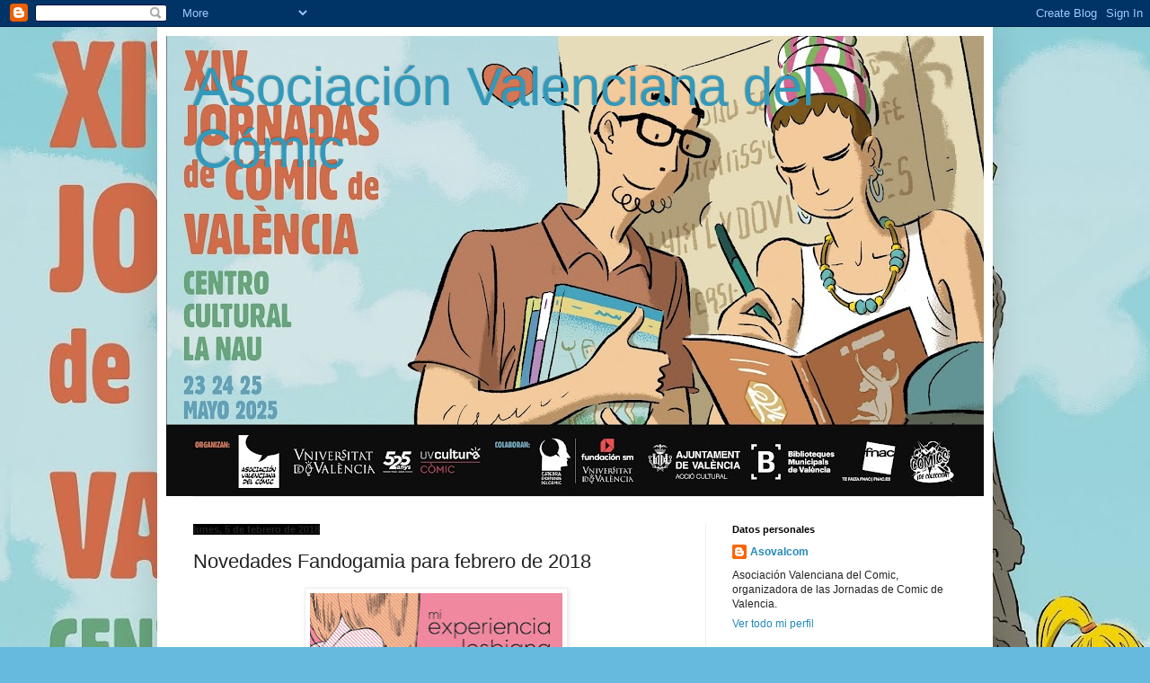

--- FILE ---
content_type: text/html; charset=UTF-8
request_url: https://asovalcom.blogspot.com/2018/02/novedades-fandogamia-para-febrero-de.html
body_size: 20372
content:
<!DOCTYPE html>
<html class='v2' dir='ltr' lang='es'>
<head>
<link href='https://www.blogger.com/static/v1/widgets/335934321-css_bundle_v2.css' rel='stylesheet' type='text/css'/>
<meta content='width=1100' name='viewport'/>
<meta content='text/html; charset=UTF-8' http-equiv='Content-Type'/>
<meta content='blogger' name='generator'/>
<link href='https://asovalcom.blogspot.com/favicon.ico' rel='icon' type='image/x-icon'/>
<link href='http://asovalcom.blogspot.com/2018/02/novedades-fandogamia-para-febrero-de.html' rel='canonical'/>
<link rel="alternate" type="application/atom+xml" title="Asociación Valenciana del Cómic - Atom" href="https://asovalcom.blogspot.com/feeds/posts/default" />
<link rel="alternate" type="application/rss+xml" title="Asociación Valenciana del Cómic - RSS" href="https://asovalcom.blogspot.com/feeds/posts/default?alt=rss" />
<link rel="service.post" type="application/atom+xml" title="Asociación Valenciana del Cómic - Atom" href="https://www.blogger.com/feeds/4802076089745295653/posts/default" />

<link rel="alternate" type="application/atom+xml" title="Asociación Valenciana del Cómic - Atom" href="https://asovalcom.blogspot.com/feeds/1953061951685056748/comments/default" />
<!--Can't find substitution for tag [blog.ieCssRetrofitLinks]-->
<link href='https://blogger.googleusercontent.com/img/b/R29vZ2xl/AVvXsEgSHMyhLGk7zcTFn_Y61a7V4hdERWuO-lAG60ya1YgCdn0lKD9T6PWHGC9ZbWsbdsKSVMKZsB9Ph91m86cEJxjyRlGWwdnEIL5zVXRseznC-3psasL6xZJFtsSptzxPe1syml7t2ww5Y7Uz/s400/experiencia.jpg' rel='image_src'/>
<meta content='http://asovalcom.blogspot.com/2018/02/novedades-fandogamia-para-febrero-de.html' property='og:url'/>
<meta content='Novedades Fandogamia para febrero de 2018' property='og:title'/>
<meta content='  Os dejamos con el listado de novedades que Fandogamia publicará este mes de febrero, disponibles en librerías a lo largo del mes.   MI EXP...' property='og:description'/>
<meta content='https://blogger.googleusercontent.com/img/b/R29vZ2xl/AVvXsEgSHMyhLGk7zcTFn_Y61a7V4hdERWuO-lAG60ya1YgCdn0lKD9T6PWHGC9ZbWsbdsKSVMKZsB9Ph91m86cEJxjyRlGWwdnEIL5zVXRseznC-3psasL6xZJFtsSptzxPe1syml7t2ww5Y7Uz/w1200-h630-p-k-no-nu/experiencia.jpg' property='og:image'/>
<title>Asociación Valenciana del Cómic: Novedades Fandogamia para febrero de 2018</title>
<style id='page-skin-1' type='text/css'><!--
/*
-----------------------------------------------
Blogger Template Style
Name:     Simple
Designer: Blogger
URL:      www.blogger.com
----------------------------------------------- */
/* Content
----------------------------------------------- */
body {
font: normal normal 12px Arial, Tahoma, Helvetica, FreeSans, sans-serif;
color: #222222;
background: #66bbdd url(https://blogger.googleusercontent.com/img/a/AVvXsEipE7zgXABebCDINGVOzIRKudV2eue_rW3rmRElfBT0RY09CRrcKtRW3tZH2rNgXgiML2eA8p637DfRYYrf9ld34-fft3mJlWq-_28ZS0-KQIUF6AgWvDOI5iQt03en5PNgMgfj79xqLxGKZRtPFxvnO-4_BHBDcySwVbZ1D6Vut0BwlHi7F6n-ElAtKtRD=s1600) repeat scroll top left;
padding: 0 40px 40px 40px;
}
html body .region-inner {
min-width: 0;
max-width: 100%;
width: auto;
}
h2 {
font-size: 22px;
}
a:link {
text-decoration:none;
color: #2288bb;
}
a:visited {
text-decoration:none;
color: #888888;
}
a:hover {
text-decoration:underline;
color: #33aaff;
}
.body-fauxcolumn-outer .fauxcolumn-inner {
background: transparent none repeat scroll top left;
_background-image: none;
}
.body-fauxcolumn-outer .cap-top {
position: absolute;
z-index: 1;
height: 400px;
width: 100%;
}
.body-fauxcolumn-outer .cap-top .cap-left {
width: 100%;
background: transparent none repeat-x scroll top left;
_background-image: none;
}
.content-outer {
-moz-box-shadow: 0 0 40px rgba(0, 0, 0, .15);
-webkit-box-shadow: 0 0 5px rgba(0, 0, 0, .15);
-goog-ms-box-shadow: 0 0 10px #333333;
box-shadow: 0 0 40px rgba(0, 0, 0, .15);
margin-bottom: 1px;
}
.content-inner {
padding: 10px 10px;
}
.content-inner {
background-color: #ffffff;
}
/* Header
----------------------------------------------- */
.header-outer {
background: #000000 none repeat-x scroll 0 -400px;
_background-image: none;
}
.Header h1 {
font: normal normal 60px Arial, Tahoma, Helvetica, FreeSans, sans-serif;
color: #3399bb;
text-shadow: -1px -1px 1px rgba(0, 0, 0, .2);
}
.Header h1 a {
color: #3399bb;
}
.Header .description {
font-size: 140%;
color: #777777;
}
.header-inner .Header .titlewrapper {
padding: 22px 30px;
}
.header-inner .Header .descriptionwrapper {
padding: 0 30px;
}
/* Tabs
----------------------------------------------- */
.tabs-inner .section:first-child {
border-top: 1px solid #eeeeee;
}
.tabs-inner .section:first-child ul {
margin-top: -1px;
border-top: 1px solid #eeeeee;
border-left: 0 solid #eeeeee;
border-right: 0 solid #eeeeee;
}
.tabs-inner .widget ul {
background: #f5f5f5 url(https://resources.blogblog.com/blogblog/data/1kt/simple/gradients_light.png) repeat-x scroll 0 -800px;
_background-image: none;
border-bottom: 1px solid #eeeeee;
margin-top: 0;
margin-left: -30px;
margin-right: -30px;
}
.tabs-inner .widget li a {
display: inline-block;
padding: .6em 1em;
font: normal normal 14px Arial, Tahoma, Helvetica, FreeSans, sans-serif;
color: #999999;
border-left: 1px solid #ffffff;
border-right: 1px solid #eeeeee;
}
.tabs-inner .widget li:first-child a {
border-left: none;
}
.tabs-inner .widget li.selected a, .tabs-inner .widget li a:hover {
color: #000000;
background-color: #eeeeee;
text-decoration: none;
}
/* Columns
----------------------------------------------- */
.main-outer {
border-top: 0 solid #eeeeee;
}
.fauxcolumn-left-outer .fauxcolumn-inner {
border-right: 1px solid #eeeeee;
}
.fauxcolumn-right-outer .fauxcolumn-inner {
border-left: 1px solid #eeeeee;
}
/* Headings
----------------------------------------------- */
div.widget > h2,
div.widget h2.title {
margin: 0 0 1em 0;
font: normal bold 11px Arial, Tahoma, Helvetica, FreeSans, sans-serif;
color: #000000;
}
/* Widgets
----------------------------------------------- */
.widget .zippy {
color: #999999;
text-shadow: 2px 2px 1px rgba(0, 0, 0, .1);
}
.widget .popular-posts ul {
list-style: none;
}
/* Posts
----------------------------------------------- */
h2.date-header {
font: normal bold 11px Arial, Tahoma, Helvetica, FreeSans, sans-serif;
}
.date-header span {
background-color: #000000;
color: #222222;
padding: inherit;
letter-spacing: inherit;
margin: inherit;
}
.main-inner {
padding-top: 30px;
padding-bottom: 30px;
}
.main-inner .column-center-inner {
padding: 0 15px;
}
.main-inner .column-center-inner .section {
margin: 0 15px;
}
.post {
margin: 0 0 25px 0;
}
h3.post-title, .comments h4 {
font: normal normal 22px Arial, Tahoma, Helvetica, FreeSans, sans-serif;
margin: .75em 0 0;
}
.post-body {
font-size: 110%;
line-height: 1.4;
position: relative;
}
.post-body img, .post-body .tr-caption-container, .Profile img, .Image img,
.BlogList .item-thumbnail img {
padding: 2px;
background: #ffffff;
border: 1px solid #eeeeee;
-moz-box-shadow: 1px 1px 5px rgba(0, 0, 0, .1);
-webkit-box-shadow: 1px 1px 5px rgba(0, 0, 0, .1);
box-shadow: 1px 1px 5px rgba(0, 0, 0, .1);
}
.post-body img, .post-body .tr-caption-container {
padding: 5px;
}
.post-body .tr-caption-container {
color: #222222;
}
.post-body .tr-caption-container img {
padding: 0;
background: transparent;
border: none;
-moz-box-shadow: 0 0 0 rgba(0, 0, 0, .1);
-webkit-box-shadow: 0 0 0 rgba(0, 0, 0, .1);
box-shadow: 0 0 0 rgba(0, 0, 0, .1);
}
.post-header {
margin: 0 0 1.5em;
line-height: 1.6;
font-size: 90%;
}
.post-footer {
margin: 20px -2px 0;
padding: 5px 10px;
color: #666666;
background-color: #f9f9f9;
border-bottom: 1px solid #eeeeee;
line-height: 1.6;
font-size: 90%;
}
#comments .comment-author {
padding-top: 1.5em;
border-top: 1px solid #eeeeee;
background-position: 0 1.5em;
}
#comments .comment-author:first-child {
padding-top: 0;
border-top: none;
}
.avatar-image-container {
margin: .2em 0 0;
}
#comments .avatar-image-container img {
border: 1px solid #eeeeee;
}
/* Comments
----------------------------------------------- */
.comments .comments-content .icon.blog-author {
background-repeat: no-repeat;
background-image: url([data-uri]);
}
.comments .comments-content .loadmore a {
border-top: 1px solid #999999;
border-bottom: 1px solid #999999;
}
.comments .comment-thread.inline-thread {
background-color: #f9f9f9;
}
.comments .continue {
border-top: 2px solid #999999;
}
/* Accents
---------------------------------------------- */
.section-columns td.columns-cell {
border-left: 1px solid #eeeeee;
}
.blog-pager {
background: transparent none no-repeat scroll top center;
}
.blog-pager-older-link, .home-link,
.blog-pager-newer-link {
background-color: #ffffff;
padding: 5px;
}
.footer-outer {
border-top: 0 dashed #bbbbbb;
}
/* Mobile
----------------------------------------------- */
body.mobile  {
background-size: auto;
}
.mobile .body-fauxcolumn-outer {
background: transparent none repeat scroll top left;
}
.mobile .body-fauxcolumn-outer .cap-top {
background-size: 100% auto;
}
.mobile .content-outer {
-webkit-box-shadow: 0 0 3px rgba(0, 0, 0, .15);
box-shadow: 0 0 3px rgba(0, 0, 0, .15);
}
.mobile .tabs-inner .widget ul {
margin-left: 0;
margin-right: 0;
}
.mobile .post {
margin: 0;
}
.mobile .main-inner .column-center-inner .section {
margin: 0;
}
.mobile .date-header span {
padding: 0.1em 10px;
margin: 0 -10px;
}
.mobile h3.post-title {
margin: 0;
}
.mobile .blog-pager {
background: transparent none no-repeat scroll top center;
}
.mobile .footer-outer {
border-top: none;
}
.mobile .main-inner, .mobile .footer-inner {
background-color: #ffffff;
}
.mobile-index-contents {
color: #222222;
}
.mobile-link-button {
background-color: #2288bb;
}
.mobile-link-button a:link, .mobile-link-button a:visited {
color: #ffffff;
}
.mobile .tabs-inner .section:first-child {
border-top: none;
}
.mobile .tabs-inner .PageList .widget-content {
background-color: #eeeeee;
color: #000000;
border-top: 1px solid #eeeeee;
border-bottom: 1px solid #eeeeee;
}
.mobile .tabs-inner .PageList .widget-content .pagelist-arrow {
border-left: 1px solid #eeeeee;
}

--></style>
<style id='template-skin-1' type='text/css'><!--
body {
min-width: 930px;
}
.content-outer, .content-fauxcolumn-outer, .region-inner {
min-width: 930px;
max-width: 930px;
_width: 930px;
}
.main-inner .columns {
padding-left: 0px;
padding-right: 310px;
}
.main-inner .fauxcolumn-center-outer {
left: 0px;
right: 310px;
/* IE6 does not respect left and right together */
_width: expression(this.parentNode.offsetWidth -
parseInt("0px") -
parseInt("310px") + 'px');
}
.main-inner .fauxcolumn-left-outer {
width: 0px;
}
.main-inner .fauxcolumn-right-outer {
width: 310px;
}
.main-inner .column-left-outer {
width: 0px;
right: 100%;
margin-left: -0px;
}
.main-inner .column-right-outer {
width: 310px;
margin-right: -310px;
}
#layout {
min-width: 0;
}
#layout .content-outer {
min-width: 0;
width: 800px;
}
#layout .region-inner {
min-width: 0;
width: auto;
}
body#layout div.add_widget {
padding: 8px;
}
body#layout div.add_widget a {
margin-left: 32px;
}
--></style>
<style>
    body {background-image:url(https\:\/\/blogger.googleusercontent.com\/img\/a\/AVvXsEipE7zgXABebCDINGVOzIRKudV2eue_rW3rmRElfBT0RY09CRrcKtRW3tZH2rNgXgiML2eA8p637DfRYYrf9ld34-fft3mJlWq-_28ZS0-KQIUF6AgWvDOI5iQt03en5PNgMgfj79xqLxGKZRtPFxvnO-4_BHBDcySwVbZ1D6Vut0BwlHi7F6n-ElAtKtRD=s1600);}
    
@media (max-width: 200px) { body {background-image:url(https\:\/\/blogger.googleusercontent.com\/img\/a\/AVvXsEipE7zgXABebCDINGVOzIRKudV2eue_rW3rmRElfBT0RY09CRrcKtRW3tZH2rNgXgiML2eA8p637DfRYYrf9ld34-fft3mJlWq-_28ZS0-KQIUF6AgWvDOI5iQt03en5PNgMgfj79xqLxGKZRtPFxvnO-4_BHBDcySwVbZ1D6Vut0BwlHi7F6n-ElAtKtRD=w200);}}
@media (max-width: 400px) and (min-width: 201px) { body {background-image:url(https\:\/\/blogger.googleusercontent.com\/img\/a\/AVvXsEipE7zgXABebCDINGVOzIRKudV2eue_rW3rmRElfBT0RY09CRrcKtRW3tZH2rNgXgiML2eA8p637DfRYYrf9ld34-fft3mJlWq-_28ZS0-KQIUF6AgWvDOI5iQt03en5PNgMgfj79xqLxGKZRtPFxvnO-4_BHBDcySwVbZ1D6Vut0BwlHi7F6n-ElAtKtRD=w400);}}
@media (max-width: 800px) and (min-width: 401px) { body {background-image:url(https\:\/\/blogger.googleusercontent.com\/img\/a\/AVvXsEipE7zgXABebCDINGVOzIRKudV2eue_rW3rmRElfBT0RY09CRrcKtRW3tZH2rNgXgiML2eA8p637DfRYYrf9ld34-fft3mJlWq-_28ZS0-KQIUF6AgWvDOI5iQt03en5PNgMgfj79xqLxGKZRtPFxvnO-4_BHBDcySwVbZ1D6Vut0BwlHi7F6n-ElAtKtRD=w800);}}
@media (max-width: 1200px) and (min-width: 801px) { body {background-image:url(https\:\/\/blogger.googleusercontent.com\/img\/a\/AVvXsEipE7zgXABebCDINGVOzIRKudV2eue_rW3rmRElfBT0RY09CRrcKtRW3tZH2rNgXgiML2eA8p637DfRYYrf9ld34-fft3mJlWq-_28ZS0-KQIUF6AgWvDOI5iQt03en5PNgMgfj79xqLxGKZRtPFxvnO-4_BHBDcySwVbZ1D6Vut0BwlHi7F6n-ElAtKtRD=w1200);}}
/* Last tag covers anything over one higher than the previous max-size cap. */
@media (min-width: 1201px) { body {background-image:url(https\:\/\/blogger.googleusercontent.com\/img\/a\/AVvXsEipE7zgXABebCDINGVOzIRKudV2eue_rW3rmRElfBT0RY09CRrcKtRW3tZH2rNgXgiML2eA8p637DfRYYrf9ld34-fft3mJlWq-_28ZS0-KQIUF6AgWvDOI5iQt03en5PNgMgfj79xqLxGKZRtPFxvnO-4_BHBDcySwVbZ1D6Vut0BwlHi7F6n-ElAtKtRD=w1600);}}
  </style>
<link href='https://www.blogger.com/dyn-css/authorization.css?targetBlogID=4802076089745295653&amp;zx=32afc775-fb80-48b9-8f57-a04984fbcf3d' media='none' onload='if(media!=&#39;all&#39;)media=&#39;all&#39;' rel='stylesheet'/><noscript><link href='https://www.blogger.com/dyn-css/authorization.css?targetBlogID=4802076089745295653&amp;zx=32afc775-fb80-48b9-8f57-a04984fbcf3d' rel='stylesheet'/></noscript>
<meta name='google-adsense-platform-account' content='ca-host-pub-1556223355139109'/>
<meta name='google-adsense-platform-domain' content='blogspot.com'/>

</head>
<body class='loading variant-pale'>
<div class='navbar section' id='navbar' name='Barra de navegación'><div class='widget Navbar' data-version='1' id='Navbar1'><script type="text/javascript">
    function setAttributeOnload(object, attribute, val) {
      if(window.addEventListener) {
        window.addEventListener('load',
          function(){ object[attribute] = val; }, false);
      } else {
        window.attachEvent('onload', function(){ object[attribute] = val; });
      }
    }
  </script>
<div id="navbar-iframe-container"></div>
<script type="text/javascript" src="https://apis.google.com/js/platform.js"></script>
<script type="text/javascript">
      gapi.load("gapi.iframes:gapi.iframes.style.bubble", function() {
        if (gapi.iframes && gapi.iframes.getContext) {
          gapi.iframes.getContext().openChild({
              url: 'https://www.blogger.com/navbar/4802076089745295653?po\x3d1953061951685056748\x26origin\x3dhttps://asovalcom.blogspot.com',
              where: document.getElementById("navbar-iframe-container"),
              id: "navbar-iframe"
          });
        }
      });
    </script><script type="text/javascript">
(function() {
var script = document.createElement('script');
script.type = 'text/javascript';
script.src = '//pagead2.googlesyndication.com/pagead/js/google_top_exp.js';
var head = document.getElementsByTagName('head')[0];
if (head) {
head.appendChild(script);
}})();
</script>
</div></div>
<div class='body-fauxcolumns'>
<div class='fauxcolumn-outer body-fauxcolumn-outer'>
<div class='cap-top'>
<div class='cap-left'></div>
<div class='cap-right'></div>
</div>
<div class='fauxborder-left'>
<div class='fauxborder-right'></div>
<div class='fauxcolumn-inner'>
</div>
</div>
<div class='cap-bottom'>
<div class='cap-left'></div>
<div class='cap-right'></div>
</div>
</div>
</div>
<div class='content'>
<div class='content-fauxcolumns'>
<div class='fauxcolumn-outer content-fauxcolumn-outer'>
<div class='cap-top'>
<div class='cap-left'></div>
<div class='cap-right'></div>
</div>
<div class='fauxborder-left'>
<div class='fauxborder-right'></div>
<div class='fauxcolumn-inner'>
</div>
</div>
<div class='cap-bottom'>
<div class='cap-left'></div>
<div class='cap-right'></div>
</div>
</div>
</div>
<div class='content-outer'>
<div class='content-cap-top cap-top'>
<div class='cap-left'></div>
<div class='cap-right'></div>
</div>
<div class='fauxborder-left content-fauxborder-left'>
<div class='fauxborder-right content-fauxborder-right'></div>
<div class='content-inner'>
<header>
<div class='header-outer'>
<div class='header-cap-top cap-top'>
<div class='cap-left'></div>
<div class='cap-right'></div>
</div>
<div class='fauxborder-left header-fauxborder-left'>
<div class='fauxborder-right header-fauxborder-right'></div>
<div class='region-inner header-inner'>
<div class='header section' id='header' name='Cabecera'><div class='widget Header' data-version='1' id='Header1'>
<div id='header-inner' style='background-image: url("https://blogger.googleusercontent.com/img/a/AVvXsEgY4ajan8W-R_0uoEs4bw_54-h58Y9q_Tyk0oIYsoaZ4S-KLzYatd29_6HDx7Nc0Sd5F2lMLZgAuivSJ4f9zNfF7QerXEdz0eZKxsjCPY4XsHM4qm74BOX9-06P-IDyEkQ-1IXeucxF4eLeFfTaAdXyq3uyjq6YRCZjAJlO3EwuPddmogA7V55pBUEKhrdc=s910"); background-position: left; min-height: 512px; _height: 512px; background-repeat: no-repeat; '>
<div class='titlewrapper' style='background: transparent'>
<h1 class='title' style='background: transparent; border-width: 0px'>
<a href='https://asovalcom.blogspot.com/'>
Asociación Valenciana del Cómic
</a>
</h1>
</div>
<div class='descriptionwrapper'>
<p class='description'><span>
</span></p>
</div>
</div>
</div></div>
</div>
</div>
<div class='header-cap-bottom cap-bottom'>
<div class='cap-left'></div>
<div class='cap-right'></div>
</div>
</div>
</header>
<div class='tabs-outer'>
<div class='tabs-cap-top cap-top'>
<div class='cap-left'></div>
<div class='cap-right'></div>
</div>
<div class='fauxborder-left tabs-fauxborder-left'>
<div class='fauxborder-right tabs-fauxborder-right'></div>
<div class='region-inner tabs-inner'>
<div class='tabs no-items section' id='crosscol' name='Multicolumnas'></div>
<div class='tabs no-items section' id='crosscol-overflow' name='Cross-Column 2'></div>
</div>
</div>
<div class='tabs-cap-bottom cap-bottom'>
<div class='cap-left'></div>
<div class='cap-right'></div>
</div>
</div>
<div class='main-outer'>
<div class='main-cap-top cap-top'>
<div class='cap-left'></div>
<div class='cap-right'></div>
</div>
<div class='fauxborder-left main-fauxborder-left'>
<div class='fauxborder-right main-fauxborder-right'></div>
<div class='region-inner main-inner'>
<div class='columns fauxcolumns'>
<div class='fauxcolumn-outer fauxcolumn-center-outer'>
<div class='cap-top'>
<div class='cap-left'></div>
<div class='cap-right'></div>
</div>
<div class='fauxborder-left'>
<div class='fauxborder-right'></div>
<div class='fauxcolumn-inner'>
</div>
</div>
<div class='cap-bottom'>
<div class='cap-left'></div>
<div class='cap-right'></div>
</div>
</div>
<div class='fauxcolumn-outer fauxcolumn-left-outer'>
<div class='cap-top'>
<div class='cap-left'></div>
<div class='cap-right'></div>
</div>
<div class='fauxborder-left'>
<div class='fauxborder-right'></div>
<div class='fauxcolumn-inner'>
</div>
</div>
<div class='cap-bottom'>
<div class='cap-left'></div>
<div class='cap-right'></div>
</div>
</div>
<div class='fauxcolumn-outer fauxcolumn-right-outer'>
<div class='cap-top'>
<div class='cap-left'></div>
<div class='cap-right'></div>
</div>
<div class='fauxborder-left'>
<div class='fauxborder-right'></div>
<div class='fauxcolumn-inner'>
</div>
</div>
<div class='cap-bottom'>
<div class='cap-left'></div>
<div class='cap-right'></div>
</div>
</div>
<!-- corrects IE6 width calculation -->
<div class='columns-inner'>
<div class='column-center-outer'>
<div class='column-center-inner'>
<div class='main section' id='main' name='Principal'><div class='widget Blog' data-version='1' id='Blog1'>
<div class='blog-posts hfeed'>

          <div class="date-outer">
        
<h2 class='date-header'><span>lunes, 5 de febrero de 2018</span></h2>

          <div class="date-posts">
        
<div class='post-outer'>
<div class='post hentry uncustomized-post-template' itemprop='blogPost' itemscope='itemscope' itemtype='http://schema.org/BlogPosting'>
<meta content='https://blogger.googleusercontent.com/img/b/R29vZ2xl/AVvXsEgSHMyhLGk7zcTFn_Y61a7V4hdERWuO-lAG60ya1YgCdn0lKD9T6PWHGC9ZbWsbdsKSVMKZsB9Ph91m86cEJxjyRlGWwdnEIL5zVXRseznC-3psasL6xZJFtsSptzxPe1syml7t2ww5Y7Uz/s400/experiencia.jpg' itemprop='image_url'/>
<meta content='4802076089745295653' itemprop='blogId'/>
<meta content='1953061951685056748' itemprop='postId'/>
<a name='1953061951685056748'></a>
<h3 class='post-title entry-title' itemprop='name'>
Novedades Fandogamia para febrero de 2018
</h3>
<div class='post-header'>
<div class='post-header-line-1'></div>
</div>
<div class='post-body entry-content' id='post-body-1953061951685056748' itemprop='description articleBody'>
<div class="separator" style="clear: both; text-align: center;">
<a href="https://blogger.googleusercontent.com/img/b/R29vZ2xl/AVvXsEgSHMyhLGk7zcTFn_Y61a7V4hdERWuO-lAG60ya1YgCdn0lKD9T6PWHGC9ZbWsbdsKSVMKZsB9Ph91m86cEJxjyRlGWwdnEIL5zVXRseznC-3psasL6xZJFtsSptzxPe1syml7t2ww5Y7Uz/s1600/experiencia.jpg" imageanchor="1" style="margin-left: 1em; margin-right: 1em;"><img border="0" data-original-height="1094" data-original-width="771" height="400" src="https://blogger.googleusercontent.com/img/b/R29vZ2xl/AVvXsEgSHMyhLGk7zcTFn_Y61a7V4hdERWuO-lAG60ya1YgCdn0lKD9T6PWHGC9ZbWsbdsKSVMKZsB9Ph91m86cEJxjyRlGWwdnEIL5zVXRseznC-3psasL6xZJFtsSptzxPe1syml7t2ww5Y7Uz/s400/experiencia.jpg" width="281" /></a></div>
<span style="font-family: Arial, Helvetica, sans-serif;"><span style="font-size: small;">Os dejamos con el listado de novedades que Fandogamia publicará este mes de febrero, disponibles en librerías a lo largo del mes.</span></span><br />
<span style="font-family: Arial, Helvetica, sans-serif;"><span style="font-size: small;"><br /></span></span>
<b><span style="font-family: Arial, Helvetica, sans-serif;"><span style="font-size: small;">MI EXPERIENCIA LESBIANA CON LA SOLEDAD</span></span></b><br />
<span style="font-family: Arial, Helvetica, sans-serif;"><span style="font-size: small;">Un magistral tomo único. Una autobiografía inusual en la que la autora muestra sus miedos e inseguridades vitales al dejar atrás la adolescencia y como poco a poco hace frente a ellos, tomando finalmente la decisión de contratar los servicios de una escort lesbiana para librarse de sus bloqueos.<br /><br />Durante los 10 años posteriores a mi graduación en el bachiller superior sufrí cada día de mi vida. La forma que elegí para librarme de esa yo que sufría fue acostarme con una escort lesbiana. En este manga narro con la franqueza más desnuda y desgarrada el modo en que contemplé mis límites más absolutos para luego abrir la puerta que me llevó a poder superarlos.<br /><br />Autora: Nagata Kabi.<br />Formato: A5, color, rústica con sobrecubierta.<br />PVP: 12&#8364;<br />#lineaADSL</span></span><br />
<br />
<div class="separator" style="clear: both; text-align: center;">
<a href="https://blogger.googleusercontent.com/img/b/R29vZ2xl/AVvXsEjx99ewcQedOHUFUuaoCfcXYmjdX7EQQ2MEyAJNcC_KH1DvblXA5kifDSrx8KABB_WJV-Cw9yJkleVMYgZNSxJeFFAMZXwctFQelKFxhfA6x5P7aCWJyMiXhF4i5mfqex0NpejyNpe-5SlJ/s1600/lovehell.jpg" imageanchor="1" style="margin-left: 1em; margin-right: 1em;"><img border="0" data-original-height="1063" data-original-width="751" height="400" src="https://blogger.googleusercontent.com/img/b/R29vZ2xl/AVvXsEjx99ewcQedOHUFUuaoCfcXYmjdX7EQQ2MEyAJNcC_KH1DvblXA5kifDSrx8KABB_WJV-Cw9yJkleVMYgZNSxJeFFAMZXwctFQelKFxhfA6x5P7aCWJyMiXhF4i5mfqex0NpejyNpe-5SlJ/s400/lovehell.jpg" width="282" /></a></div>
<b><span style="font-family: Arial, Helvetica, sans-serif;"><span style="font-size: small;">LOVE IN HELL 3</span></span></b><br />
<span style="font-family: Arial, Helvetica, sans-serif;"><span style="font-size: small;">&#161;Último tomo de la colección! Rintaro va a conocer el infierno dentro del infierno. &#161;Nada de tetas, solo dolor!<br /><br />Rintaro continúa redimiéndose de los pecados que le llevaron a caer en el infierno a base de ser sacudido dolorosamente día tras día. Mientras trata de sobrellevarlo como buenamente puede, el secreto de por qué acabó en el infierno se le desvelará de una manera dolorosa, haciéndole recordar unos hechos del pasado que había elegido olvidar. Eso sí, siempre después de pasar por traumas como conocer a una diabla novata que no sabe torturar o recoger flores que te succionan todo el&#8230; bueno, lo mejor es leerlo.<br /><br />Autor: Reiji Suzumaru<br />Formato: tankoubon japonés, 17&#8242;6x11&#8242;2cm, rústica con sobrecubiertas.<br />PVP: 7&#8242;5&#8364;<br />#lineayamanote</span></span><br />
<br />
<div class="separator" style="clear: both; text-align: center;">
<a href="https://blogger.googleusercontent.com/img/b/R29vZ2xl/AVvXsEiGuUjsYf-vsd8gOe5kCj4i5TFZQ0jtnU3QuAsXfs_D14L7mAp2dkZ0pMgBidnj6sFhNtT2xUQ2RLYOjS2IQyFz8o7UFDW2F1hQqzUdyyZMIBfatlZbMLC3Xx6HJJbNWxtCxYO6CAdn12Xr/s1600/cazafantasmas.jpg" imageanchor="1" style="margin-left: 1em; margin-right: 1em;"><img border="0" data-original-height="1094" data-original-width="715" height="400" src="https://blogger.googleusercontent.com/img/b/R29vZ2xl/AVvXsEiGuUjsYf-vsd8gOe5kCj4i5TFZQ0jtnU3QuAsXfs_D14L7mAp2dkZ0pMgBidnj6sFhNtT2xUQ2RLYOjS2IQyFz8o7UFDW2F1hQqzUdyyZMIBfatlZbMLC3Xx6HJJbNWxtCxYO6CAdn12Xr/s400/cazafantasmas.jpg" width="261" /></a></div>
<b><span style="font-family: Arial, Helvetica, sans-serif;"><span style="font-size: small;">CAZAFANTASMAS, EL LUGAR MÁS MÁGICO DE LA TIERRA.</span></span></b><br />
<span style="font-family: Arial, Helvetica, sans-serif;"><span style="font-size: small;">&#161;Segundo volumen de la serie regular de Los Cazafantasmas! La trama se va complicando y dejando caer detalles de los aprietos a los que nuestro intrépido equipo de científicos tendrá que hacer frente. &#161;&#161;Un nuevo tomo lleno de contenido extra, galería de arte, fichas de fantasmas y Doctor Venkman, Venkman, Venkman!!<br /><br />Gracias a un contrato firmado, Walter Peck ha prohibido a los Cazafantasmas aceptar cualquier trabajo en Nueva York sin su permiso expreso. Pero no se rinden ante sus exigencias y consiguen una misión en Schenectady. Es un simple parque de atracciones encantado, &#191;qué podría salir mal? <br />Incluye la historia corta &#8220;El hombre que buscaba la muerte&#8221;.<br /><br />Autores: Burnham, Schoening, Jones y Delgado.<br />Volumen único, 128 páginas, paperback.<br />PVP: 12&#8364;<br />#lineainfinite.</span></span>
<div style='clear: both;'></div>
</div>
<div class='post-footer'>
<div class='post-footer-line post-footer-line-1'>
<span class='post-author vcard'>
Posted by
<span class='fn' itemprop='author' itemscope='itemscope' itemtype='http://schema.org/Person'>
<meta content='https://www.blogger.com/profile/03527092798788397722' itemprop='url'/>
<a class='g-profile' href='https://www.blogger.com/profile/03527092798788397722' rel='author' title='author profile'>
<span itemprop='name'>Asovalcom</span>
</a>
</span>
</span>
<span class='post-timestamp'>
at
<meta content='http://asovalcom.blogspot.com/2018/02/novedades-fandogamia-para-febrero-de.html' itemprop='url'/>
<a class='timestamp-link' href='https://asovalcom.blogspot.com/2018/02/novedades-fandogamia-para-febrero-de.html' rel='bookmark' title='permanent link'><abbr class='published' itemprop='datePublished' title='2018-02-05T13:33:00+01:00'>13:33</abbr></a>
</span>
<span class='post-comment-link'>
</span>
<span class='post-icons'>
</span>
<div class='post-share-buttons goog-inline-block'>
<a class='goog-inline-block share-button sb-email' href='https://www.blogger.com/share-post.g?blogID=4802076089745295653&postID=1953061951685056748&target=email' target='_blank' title='Enviar por correo electrónico'><span class='share-button-link-text'>Enviar por correo electrónico</span></a><a class='goog-inline-block share-button sb-blog' href='https://www.blogger.com/share-post.g?blogID=4802076089745295653&postID=1953061951685056748&target=blog' onclick='window.open(this.href, "_blank", "height=270,width=475"); return false;' target='_blank' title='Escribe un blog'><span class='share-button-link-text'>Escribe un blog</span></a><a class='goog-inline-block share-button sb-twitter' href='https://www.blogger.com/share-post.g?blogID=4802076089745295653&postID=1953061951685056748&target=twitter' target='_blank' title='Compartir en X'><span class='share-button-link-text'>Compartir en X</span></a><a class='goog-inline-block share-button sb-facebook' href='https://www.blogger.com/share-post.g?blogID=4802076089745295653&postID=1953061951685056748&target=facebook' onclick='window.open(this.href, "_blank", "height=430,width=640"); return false;' target='_blank' title='Compartir con Facebook'><span class='share-button-link-text'>Compartir con Facebook</span></a><a class='goog-inline-block share-button sb-pinterest' href='https://www.blogger.com/share-post.g?blogID=4802076089745295653&postID=1953061951685056748&target=pinterest' target='_blank' title='Compartir en Pinterest'><span class='share-button-link-text'>Compartir en Pinterest</span></a>
</div>
</div>
<div class='post-footer-line post-footer-line-2'>
<span class='post-labels'>
Labels:
<a href='https://asovalcom.blogspot.com/search/label/Noticias' rel='tag'>Noticias</a>
</span>
</div>
<div class='post-footer-line post-footer-line-3'>
<span class='post-location'>
</span>
</div>
</div>
</div>
<div class='comments' id='comments'>
<a name='comments'></a>
<h4>No hay comentarios:</h4>
<div id='Blog1_comments-block-wrapper'>
<dl class='avatar-comment-indent' id='comments-block'>
</dl>
</div>
<p class='comment-footer'>
<div class='comment-form'>
<a name='comment-form'></a>
<h4 id='comment-post-message'>Publicar un comentario</h4>
<p>
</p>
<a href='https://www.blogger.com/comment/frame/4802076089745295653?po=1953061951685056748&hl=es&saa=85391&origin=https://asovalcom.blogspot.com' id='comment-editor-src'></a>
<iframe allowtransparency='true' class='blogger-iframe-colorize blogger-comment-from-post' frameborder='0' height='410px' id='comment-editor' name='comment-editor' src='' width='100%'></iframe>
<script src='https://www.blogger.com/static/v1/jsbin/2830521187-comment_from_post_iframe.js' type='text/javascript'></script>
<script type='text/javascript'>
      BLOG_CMT_createIframe('https://www.blogger.com/rpc_relay.html');
    </script>
</div>
</p>
</div>
</div>

        </div></div>
      
</div>
<div class='blog-pager' id='blog-pager'>
<span id='blog-pager-newer-link'>
<a class='blog-pager-newer-link' href='https://asovalcom.blogspot.com/2018/02/vuelve-el-hombre-enmascarado-con-dolmen.html' id='Blog1_blog-pager-newer-link' title='Entrada más reciente'>Entrada más reciente</a>
</span>
<span id='blog-pager-older-link'>
<a class='blog-pager-older-link' href='https://asovalcom.blogspot.com/2018/02/proyeccion-de-crossroads-y-firma-de-la.html' id='Blog1_blog-pager-older-link' title='Entrada antigua'>Entrada antigua</a>
</span>
<a class='home-link' href='https://asovalcom.blogspot.com/'>Inicio</a>
</div>
<div class='clear'></div>
<div class='post-feeds'>
<div class='feed-links'>
Suscribirse a:
<a class='feed-link' href='https://asovalcom.blogspot.com/feeds/1953061951685056748/comments/default' target='_blank' type='application/atom+xml'>Enviar comentarios (Atom)</a>
</div>
</div>
</div></div>
</div>
</div>
<div class='column-left-outer'>
<div class='column-left-inner'>
<aside>
</aside>
</div>
</div>
<div class='column-right-outer'>
<div class='column-right-inner'>
<aside>
<div class='sidebar section' id='sidebar-right-1'><div class='widget Profile' data-version='1' id='Profile1'>
<h2>Datos personales</h2>
<div class='widget-content'>
<dl class='profile-datablock'>
<dt class='profile-data'>
<a class='profile-name-link g-profile' href='https://www.blogger.com/profile/03527092798788397722' rel='author' style='background-image: url(//www.blogger.com/img/logo-16.png);'>
Asovalcom
</a>
</dt>
<dd class='profile-textblock'>Asociación Valenciana del Comic, organizadora de las Jornadas de Comic de Valencia.</dd>
</dl>
<a class='profile-link' href='https://www.blogger.com/profile/03527092798788397722' rel='author'>Ver todo mi perfil</a>
<div class='clear'></div>
</div>
</div><div class='widget Image' data-version='1' id='Image6'>
<h2>JORNADAS DE CÓMIC DE VALENCIA</h2>
<div class='widget-content'>
<img alt='JORNADAS DE CÓMIC DE VALENCIA' height='248' id='Image6_img' src='https://blogger.googleusercontent.com/img/a/AVvXsEhN-0UK2TViXmMBBLBp3vgJmEeaUTyFuwHmUpcjyGpxBCY-u5aZqVYkQa_LWw4Sjl4D-RDFdfVsX2YkZ6v9equpCerPjLWsBEOUqB1QdmynYJD_m-Ted1amievQDDJGT6IXyLjNEC4_xxP6a7P4L60lKwwjD55Rqes7bEfU81hwERLyIgd4QUaDFlbbfh0L=s250' width='250'/>
<br/>
</div>
<div class='clear'></div>
</div><div class='widget Image' data-version='1' id='Image1'>
<h2>ORGANIZA</h2>
<div class='widget-content'>
<img alt='ORGANIZA' height='300' id='Image1_img' src='https://blogger.googleusercontent.com/img/b/R29vZ2xl/AVvXsEgVi77X7-SNtVIB6PahJtlwZCN95y0XFhNYhYYcSbXhBV8_Zk28lAmNFN81Do4dYg4ldfLw3cFsTVd9qvS3Te6yPaeHTO81wA1l-rZigDXFgtB_n_bs38f2zYxrFkQH4I89mT2Jvcj9Oov0/s300/Logo+Asoc...jpg' width='212'/>
<br/>
<span class='caption'>Hazte socio</span>
</div>
<div class='clear'></div>
</div><div class='widget Image' data-version='1' id='Image2'>
<h2>Organiza</h2>
<div class='widget-content'>
<a href='https://www.uv.es/uvweb/cultura/es/actividades-convocatorias/areas-programacion/comic/presentacion-1285875908937.html'>
<img alt='Organiza' height='105' id='Image2_img' src='https://blogger.googleusercontent.com/img/a/AVvXsEjioWiaWY9EMMnuYkD5qOkf80GlL0MrdE3fw3Ce9tGzOkQwIgrQK9q3K1Clu848ySqFFegBFNbLvxvDYD_Fg9Lt2MIay7NXi0N5Mogy1WDPZSv8L2xby4zCi2UUePz7sBGTZv1zfqvxco3Yb_z6RDEPRaYSuuI2p7UrpWvY0b2giOzxtKYggZGhI-3UwryV=s250' width='250'/>
</a>
<br/>
<span class='caption'>Aula de Cómic</span>
</div>
<div class='clear'></div>
</div><div class='widget Image' data-version='1' id='Image3'>
<h2>PATROCINA</h2>
<div class='widget-content'>
<a href='https://cultural.valencia.es/'>
<img alt='PATROCINA' height='118' id='Image3_img' src='https://blogger.googleusercontent.com/img/a/AVvXsEjezI_uyjAOd_3Hrr2CRr-WZ1RzdDfnwtV5B-jbA2SfJf57jOubznrZ42_jZKnnFpKxK0tBiQ7u4n89HjdaseijIpLfp0Ns1_qofxWGoZdH58FSyBQV9E-Za7_HqdTVJ_miLpN4hk_lM3sS9H8XHpp-O2fk58ENTPbuwV2sEVp89Ac9qwIr0LUhTvEtTkdu=s250' width='250'/>
</a>
<br/>
<span class='caption'>Ayuntamiento de Valencia - Acció Cultural</span>
</div>
<div class='clear'></div>
</div><div class='widget Image' data-version='1' id='Image7'>
<h2>PATROCINA</h2>
<div class='widget-content'>
<a href='https://www.fnac.es'>
<img alt='PATROCINA' height='177' id='Image7_img' src='https://blogger.googleusercontent.com/img/a/AVvXsEj3EU16fdJj1PL6fU0n8E1dkt9h3xxzg3H7ny3pqlWXiKUxhgld2elGDa3jvRtoS7RnmywuoX6ZOcsXeW46sHfYS449nXS5egqb5-MVzCrUE4OAuCIzmjtSz1dhp_nc5_bAej9k8BuZ7c0SmRma2UrHyJiZr5DoVS8f2or9Qn894az1BA99qUst3ljEqJM6=s250' width='250'/>
</a>
<br/>
<span class='caption'>FNAC</span>
</div>
<div class='clear'></div>
</div><div class='widget Image' data-version='1' id='Image4'>
<h2>COLABORADOR DESTACADO</h2>
<div class='widget-content'>
<a href='https://www.comicsdecoleccion.com/'>
<img alt='COLABORADOR DESTACADO' height='245' id='Image4_img' src='https://blogger.googleusercontent.com/img/a/AVvXsEg5JwaD534DoS_vN-6Q3HmagTkUaPxz2WoWd-j7mXXHN3-3rsaQJZNkGo4jdQH8dEKKE3U04pfBC7-jsDwXPnGtMyp0f_B5RHuSBB0yJF-znc1nLSh6xBAGNb_VWvbcJAw3HHuKorFZLPceVzcd0MKSt4CzM2W5uIwRjK6i4fRAh6nkEdF37DB3PZmE-dAS=s250' width='250'/>
</a>
<br/>
<span class='caption'>Cómics de Colección</span>
</div>
<div class='clear'></div>
</div><div class='widget Text' data-version='1' id='Text1'>
<h2 class='title'>CONTACTO</h2>
<div class='widget-content'>
<a href="mailto:asovalcom@gmail.com">asovalcom@gmail.com</a><br/>
</div>
<div class='clear'></div>
</div><div class='widget Followers' data-version='1' id='Followers1'>
<h2 class='title'>Seguidores</h2>
<div class='widget-content'>
<div id='Followers1-wrapper'>
<div style='margin-right:2px;'>
<div><script type="text/javascript" src="https://apis.google.com/js/platform.js"></script>
<div id="followers-iframe-container"></div>
<script type="text/javascript">
    window.followersIframe = null;
    function followersIframeOpen(url) {
      gapi.load("gapi.iframes", function() {
        if (gapi.iframes && gapi.iframes.getContext) {
          window.followersIframe = gapi.iframes.getContext().openChild({
            url: url,
            where: document.getElementById("followers-iframe-container"),
            messageHandlersFilter: gapi.iframes.CROSS_ORIGIN_IFRAMES_FILTER,
            messageHandlers: {
              '_ready': function(obj) {
                window.followersIframe.getIframeEl().height = obj.height;
              },
              'reset': function() {
                window.followersIframe.close();
                followersIframeOpen("https://www.blogger.com/followers/frame/4802076089745295653?colors\x3dCgt0cmFuc3BhcmVudBILdHJhbnNwYXJlbnQaByMyMjIyMjIiByMyMjg4YmIqByNmZmZmZmYyByMwMDAwMDA6ByMyMjIyMjJCByMyMjg4YmJKByM5OTk5OTlSByMyMjg4YmJaC3RyYW5zcGFyZW50\x26pageSize\x3d21\x26hl\x3des\x26origin\x3dhttps://asovalcom.blogspot.com");
              },
              'open': function(url) {
                window.followersIframe.close();
                followersIframeOpen(url);
              }
            }
          });
        }
      });
    }
    followersIframeOpen("https://www.blogger.com/followers/frame/4802076089745295653?colors\x3dCgt0cmFuc3BhcmVudBILdHJhbnNwYXJlbnQaByMyMjIyMjIiByMyMjg4YmIqByNmZmZmZmYyByMwMDAwMDA6ByMyMjIyMjJCByMyMjg4YmJKByM5OTk5OTlSByMyMjg4YmJaC3RyYW5zcGFyZW50\x26pageSize\x3d21\x26hl\x3des\x26origin\x3dhttps://asovalcom.blogspot.com");
  </script></div>
</div>
</div>
<div class='clear'></div>
</div>
</div><div class='widget HTML' data-version='1' id='HTML1'>
<h2 class='title'>&#161;ÚNETE A X!</h2>
<div class='widget-content'>
<a class="twitter-timeline" href="https://twitter.com/ComicVlc?ref_src=twsrc%5Etfw">Tweets by ComicVlc</a> <script async src="https://platform.twitter.com/widgets.js" charset="utf-8"></script>
</div>
<div class='clear'></div>
</div><div class='widget BlogSearch' data-version='1' id='BlogSearch1'>
<h2 class='title'>Busca en el blog</h2>
<div class='widget-content'>
<div id='BlogSearch1_form'>
<form action='https://asovalcom.blogspot.com/search' class='gsc-search-box' target='_top'>
<table cellpadding='0' cellspacing='0' class='gsc-search-box'>
<tbody>
<tr>
<td class='gsc-input'>
<input autocomplete='off' class='gsc-input' name='q' size='10' title='search' type='text' value=''/>
</td>
<td class='gsc-search-button'>
<input class='gsc-search-button' title='search' type='submit' value='Buscar'/>
</td>
</tr>
</tbody>
</table>
</form>
</div>
</div>
<div class='clear'></div>
</div><div class='widget Image' data-version='1' id='Image5'>
<h2>COLABORADOR DESTACADO</h2>
<div class='widget-content'>
<a href='https://www.catedracomic.com/'>
<img alt='COLABORADOR DESTACADO' height='163' id='Image5_img' src='https://blogger.googleusercontent.com/img/a/AVvXsEiXHMKMerMUgasXJRpKYjv9J9qSylorD4PJyY3xeg7fRSb3CrrxFxnIbgOxxpMc8xJqDzvp4_U440C9Ru2VIzBAl-9OE96ObubAdp8HdhXT7LYynNAj7HFDssbKwwOCVnaSAvOVTQz-8hRR2PjzYNEiOTNfPywNgTtpCk_96D5lCdQ145fuEC7uGA-isbDP=s250' width='250'/>
</a>
<br/>
<span class='caption'>Fundación SM</span>
</div>
<div class='clear'></div>
</div><div class='widget LinkList' data-version='1' id='LinkList1'>
<h2>Autores y autoras en las Jornadas</h2>
<div class='widget-content'>
<ul>
<li><a href='http://www.grafitoeditorial.com/nuestros-autores/agustin-ferrer-casas/'>Agustín Ferrer</a></li>
<li><a href='http://www.enpelotascomic.es/'>Alba Bonoreta</a></li>
<li><a href='http://carambacomics.com/autores/albert-monteys/'>Albert Monteys</a></li>
<li><a href='http://www.legiondelespacio.com/'>Alfredo Álamo</a></li>
<li><a href='https://twitter.com/alvaroortiz_'>Álvaro Ortiz</a></li>
<li><a href='https://www.facebook.com/amelia.navarroabad/'>Amelia Navarro</a></li>
<li><a href='http://www.anagalvan.com/'>Ana Galvañ</a></li>
<li><a href='https://twitter.com/soycardo?lang=es'>Ana Macías - Soy Cardo</a></li>
<li><a href='https://www.astiberri.com/authors/ana-miralles'>Ana Miralles</a></li>
<li><a href='http://www.anaoncina.com/'>Ana Oncina</a></li>
<li><a href='http://www.anapenyas.es/'>Ana Penyas</a></li>
<li><a href='http://holasoyanabel.tumblr.com/'>Anabel Colazo</a></li>
<li><a href='http://descataloga2.blogspot.com.es/'>Andrés Carrasco</a></li>
<li><a href='https://twitter.com/mellanuska?lang=es'>Aneke</a></li>
<li><a href='http://angelilloilustrador.blogspot.com.es/'>Angel Muñoz</a></li>
<li><a href='http://www.angelunzueta.com/'>Ángel Unzueta</a></li>
<li><a href='https://www.instagram.com/annalinamattar/'>Anna Lina Mattar</a></li>
<li><a href='https://www.tebeosfera.com/autores/burulanda_anselmo.html'>Anselmo Burulanda</a></li>
<li><a href='https://acdcomic.es/antoni-guiral.htm'>Antoni Guiral</a></li>
<li><a href='http://www.antonioaltarriba.com/'>Antonio Altarriba</a></li>
<li><a href='http://www.autoresdecomic.com/Autores/Rojas/Index.htm'>Arturo Rojas de la Cámara</a></li>
<li><a href='http://cazagra.blogspot.com.es/'>Azagra</a></li>
<li><a href='https://www.bartolomesegui.com'>Bartolomé Seguí</a></li>
<li><a href='http://bernalweb.blogspot.com.es/'>Bernal</a></li>
<li><a href='http://www.enpelotascomic.es/'>Borja Carcayú y Alba</a></li>
<li><a href='http://www.borjailustracion.com/'>Borja González</a></li>
<li><a href='https://calpurnio.blogspot.com/'>Calpurnio</a></li>
<li><a href='http://www.carlaberrocal.com/'>Carla Berrocal</a></li>
<li><a href='http://carlesponsi.blogspot.com.es/'>Carles Ponsí</a></li>
<li><a href='https://www.tebeosfera.com/autores/maiques_carlos.html'>Carlos Maiques</a></li>
<li><a href='https://twitter.com/celspinol?ref_src=twsrc%5Egoogle%7Ctwcamp%5Eserp%7Ctwgr%5Eauthor'>Cels Piñol</a></li>
<li><a href='https://cargocollective.com/cesarsebastian'>César Sebastián</a></li>
<li><a href='https://x.com/CianTormey'>Cian Tormey</a></li>
<li><a href='http://www.clarasoriano.com'>Clara Soriano</a></li>
<li><a href='http://unaposibilidadentremil.com/'>Cristina Durán</a></li>
<li><a href='http://lagartomurciano.blogspot.com/'>Daniel Acuña</a></li>
<li><a href='http://www.torresdaniel.com/'>Daniel Torres</a></li>
<li><a href='http://blog.davidaja.com/'>David Aja</a></li>
<li><a href='http://www.lforlloyd.com/'>David Lloyd</a></li>
<li><a href='http://detripas.blogspot.com.es/'>David Rubín</a></li>
<li><a href='https://mushroom.es/artist/david-sanchez/'>David Sánchez</a></li>
<li><a href='https://www.donrogelioj.com/'>Don Rogelio J</a></li>
<li><a href='https://www.dibbuks.es/es/autores/el-flores'>El Flores </a></li>
<li><a href='https://sociologosociopata.blogspot.com'>El Nerja</a></li>
<li><a href='http://amigocomics.com/eltorres/'>El Torres</a></li>
<li><a href='https://www.deviantart.com/elena-casagrande'>Elena Casagrande</a></li>
<li><a href='https://www.emilferris.com'>Emil Ferris</a></li>
<li><a href='https://www.instagram.com/enkaru'>Enkaru</a></li>
<li><a href='http://corominas.viewbook.com/'>Enrique Corominas</a></li>
<li><a href='https://ertitomontana.com/'>Ertito Montana</a></li>
<li><a href='http://estebanhernandez.net/'>Esteban Hernández</a></li>
<li><a href='http://runninmen.blogspot.com.es/'>Fedde Carroza</a></li>
<li><a href='https://twitter.com/fdoblanco'>Fernando Blanco</a></li>
<li><a href='http://www.dagninoart.com/'>Fernando Dagnino</a></li>
<li><a href='https://www.facebook.com/fernando.defelipeallue/?locale=es_ES'>Fernando de Felipe</a></li>
<li><a href='http://apiv.com/es/ilustrador/franmengualcabrera/'>Fran Mengual</a></li>
<li><a href='http://labolaqueroda.blogspot.com/'>Gerard Miquel</a></li>
<li><a href='http://gpediciones.blogspot.com.es/'>GP Ediciones</a></li>
<li><a href='https://www.deviantart.com/mogorron'>Guillermo Mogorrón</a></li>
<li><a href='https://twitter.com/horacioaltuna?lang=es'>Horacio Altuna</a></li>
<li><a href='http://ibancoello.blogspot.com.es/'>Iban Coello</a></li>
<li><a href='https://www.facebook.com/inma.ortega.35'>Inma Ortega</a></li>
<li><a href='http://ivangarciaartworks.blogspot.com/'>Iván García Aguado</a></li>
<li><a href='https://twitter.com/ivan_sarnago'>Iván Sarnago</a></li>
<li><a href='http://bernalweb.blogspot.com.es/'>J. A. Bernal</a></li>
<li><a href='http://balderians.blogspot.com.es/'>J.A. Ávila</a></li>
<li><a href='http://www.jaimecalderon.com/'>Jaime Calderón</a></li>
<li><a href='http://alapizazul.blogspot.com/'>Jaime Martínez</a></li>
<li><a href='https://twitter.com/Jau_Man'>Jaume Pallardó</a></li>
<li><a href='http://www.supermanjaviolivares.net/'>Javi Olivares</a></li>
<li><a href='https://www.astiberri.com/authors/javier-de-isusi'>Javier de Isusi</a></li>
<li><a href='https://twitter.com/javiercaster'>Javier Rodríguez</a></li>
<li><a href='https://www.tebeosfera.com/autores/redondo_roman_jesus.html'>Jesús Redondo</a></li>
<li><a href='http://jimchadwick.com/'>Jim Chadwick</a></li>
<li><a href='https://es.linkedin.com/pub/joan-espinach-losada/61/817/749'>Joan Espinach</a></li>
<li><a href='http://www.joanmundet.com'>Joan Mundet</a></li>
<li><a href='https://twitter.com/matartedearte/'>Joel de la Rocha</a></li>
<li><a href='https://x.com/Jordan_J_Thomas'>Jordan Thomas</a></li>
<li><a href='http://anillodesirio.blogspot.com.es/'>Jordi Bayarri</a></li>
<li><a href='https://twitter.com/canyissa'>Jordi Canyissà</a></li>
<li><a href='http://desfiladeroediciones.com/autores/jordi-peidro/'>Jordi Peidró</a></li>
<li><a href='http://http://jorditarragona28.blogspot.com.es/'>Jordi Tarragona</a></li>
<li><a href='https://twitter.com/jorgepalomartol'>Jorge Palomar </a></li>
<li><a href='http://comichistorietas.blogspot.com.es/'>José Aguilar</a></li>
<li><a href='http://josefonollosa.blogspot.com.es/'>José Fonollosa</a></li>
<li><a href='http://www.autoresdecomic.com/Autores/Lanzon/index.html'>José Lanzón</a></li>
<li><a href='http://blogdjosetomas.blogspot.com.es/'>Jose Tomás</a></li>
<li><a href='http://www.aletablog.com/'>Joseba Basalo</a></li>
<li><a href='https://twitter.com/beroy_JM'>Josep Mª Beroy</a></li>
<li><a href='http://juanalvarezm.blogspot.com.es/'>Juan Álvarez</a></li>
<li><a href='http://reyes-y-poetas.blogspot.com/'>Juan Díaz Canales</a></li>
<li><a href='https://dibujuanma.wixsite.com/portafoliojmmunoz?fbclid=IwAR0GUUNcA3dDY4n7tylua0YbZ7v3YYsllpXZZhR4NVAsOXI_NhLtbj_G55E'>Juan Manuel Muñoz Chueca</a></li>
<li><a href='http://juanroyo.blogspot.com.es/'>Juan Royo</a></li>
<li><a href='http://artlan-laisladelaimprudencia.blogspot.com.es/'>Juanfer Briones</a></li>
<li><a href='http://www.eljueves.es/articulo/revista/autores/juanjo_cuerda.html'>Juanjo Cuerda</a></li>
<li><a href='http://www.juanjosaez.net/'>Juanjo Sáez</a></li>
<li><a href='https://www.instagram.com/juanrafernandez/'>Juanra Fernández</a></li>
<li><a href='https://juliacejas.com'>Julia Cejas</a></li>
<li><a href='http://viejuna.eljueves.es/articulo/revista/autores/julio_serrano.html'>Julio A. Serrano</a></li>
<li><a href='https://es.wikipedia.org/wiki/Keko'>Keko</a></li>
<li><a href='http://www.eljueves.es/articulo/revista/autores/kim.html'>Kim</a></li>
<li><a href='http://www.acdcomic.es/koldo-azpitarte.htm'>Koldo Azpitarte</a></li>
<li><a href='https://www.facebook.com/lalo.kubala'>Lalo Kubala</a></li>
<li><a href='http://www.lauraperez.net/'>Laura Pérez</a></li>
<li><a href='https://www.reinodecordelia.es/autor/laura-perez-vernetti/'>Laura Pérez Vernetti</a></li>
<li><a href='https://www.facebook.com/laurarubioart'>Laura Rubio</a></li>
<li><a href='https://www.tebeosfera.com/autores/pluijter_izquierdo_liza.html'>Liza Pluijter</a></li>
<li><a href='https://www.behance.net/LoopyTellerStudio'>Loopy Teller Studio</a></li>
<li><a href='https://twitter.com/luisalisferrer?lang=es'>Luis Alis</a></li>
<li><a href='https://ko-fi.com/luisnct'>Luis NCT</a></li>
<li><a href='https://twitter.com/_lunapan'>Luna Pan</a></li>
<li><a href='http://unaposibilidadentremil.com/'>M.A. Giner</a></li>
<li><a href='http://www.martincomic.com/es/news.php'>M.A. Martín</a></li>
<li><a href='http://www.macdiego.com/'>MacDiego</a></li>
<li><a href='https://www.mamenmoreu.com/'>Mamen Moreu</a></li>
<li><a href='https://twitter.com/ManelFontdevila?ref_src=twsrc%5Egoogle%7Ctwcamp%5Eserp%7Ctwgr%5Eauthor'>Manel Fontdevila</a></li>
<li><a href='http://www.tebeosfera.com/autores/manel_gimeno.html'>Manel Gimeno</a></li>
<li><a href='http://manuelbartual.com/'>Manuel Bartual</a></li>
<li><a href='https://manuelbenet.es/'>Manuel Benet</a></li>
<li><a href='https://manugutierrez.es'>Manuel Gutiérrez</a></li>
<li><a href='https://www.manuelromeroilustracion.com'>Manuel Romero</a></li>
<li><a href='https://x.com/PanelSyndicate'>Marcos Martín </a></li>
<li><a href='https://www.marinasaez.com'>Marina Sáez</a></li>
<li><a href='https://es-es.facebook.com/mario.torrecillaspda'>Mario Torrecillas</a></li>
<li><a href='https://twitter.com/Martinlopezlam'>Martín López Lam</a></li>
<li><a href='https//etxeberriak.com'>Martin y Xabier Etxeberria</a></li>
<li><a href='https://es-es.facebook.com/mateo.guerrero.3954/'>Mateo Guerrero</a></li>
<li><a href='https://www.behance.net/maytealvarado'>Mayte Alvarado</a></li>
<li><a href='https://www.facebook.com/miguel.quesada.391'>Miguel Quesada Ramos</a></li>
<li><a href='http://miguelanxoprado.com/wordpress/'>Miguelanxo Prado</a></li>
<li><a href='http://www.miguelismikko.com/'>Mikko</a></li>
<li><a href='http://www.tebeosfera.com/autores/mique.html'>Mique Beltrán</a></li>
<li><a href='http://coa.inducks.org/creator.php?c=MPu'>Miquel Pujol</a></li>
<li><a href='http://fluidomenarquico.blogspot.com.es/'>Mireia Pérez</a></li>
<li><a href='http://modernadepueblo.com/'>Moderna de Pueblo</a></li>
<li><a href='https://www.facebook.com/mfeliscatus/'>Montse Mazorriaga</a></li>
<li><a href='https://edicionesgigamesh.com/?post_type=autores&p=707'>Muntsa Vicente</a></li>
<li><a href='http://nadiahafid.com'>Nadia Hafid</a></li>
<li><a href='http://natachabustos.blogspot.com/'>Natacha Bustos</a></li>
<li><a href='http://ntamarit.tumblr.com/'>Nuria Tamarit</a></li>
<li><a href='https://oliveiro.es/portal/blog/'>Oliveiro Dumas</a></li>
<li><a href='http://oriolhernandez.blogspot.com.es/'>Oriol Hernández</a></li>
<li><a href='https://www.tebeosfera.com/autores/herranz_pablo.html'>Pablo Herranz</a></li>
<li><a href='http://www.pablomonforte.com/'>Pablo Monforte</a></li>
<li><a href='http://www.drawfolio.com/es/portfolios/pacocamallonga/about'>Paco Camallonga</a></li>
<li><a href='http://www.pacoroca.com/'>Paco Roca</a></li>
<li><a href='http://pacozarco.blogspot.com/'>Paco Zarco</a></li>
<li><a href='http://masquemascotascomics.blogspot.com.es/'>Pedro Cifuentes</a></li>
<li><a href='https://eldesvandelabuelito.wordpress.com/'>Pedro Porcel</a></li>
<li><a href='http://pedroveraoyp.blogspot.com.es/'>Pedro Vera</a></li>
<li><a href='https://pepemorenostudio.com'>Pepe Moreno</a></li>
<li><a href='https://www.tebeosfera.com/autores/diaz_bala_enrique.html'>Quico Díaz</a></li>
<li><a href='https://es-es.facebook.com/rmguera/'>R.M. Guéra</a></li>
<li><a href='https://twitter.com/rafaferrersimo'>Rafa Ferrer</a></li>
<li><a href='http://rfonterizsketchblog.blogspot.com.es/'>Rafa Fonteriz</a></li>
<li><a href='https://www.tebeosfera.com/autores/marin_trechera_rafael.html'>Rafa Marín</a></li>
<li><a href='https://www.tebeosfera.com/autores/vaquer_palmer_rafael.html'>Rafa Vaquer</a></li>
<li><a href='https://www.facebook.com/ramon.marcosferreiro'>Ramón Marcos</a></li>
<li><a href='http://www.unrespetoalascanas.com/'>Raúl Salazar</a></li>
<li><a href='https://raulocaceres.es/'>Raúlo Cáceres</a></li>
<li><a href='http://www.grafitoeditorial.com/nuestros-autores/ricardo-gonzalez-vilar/'>Ricar González</a></li>
<li><a href='http://www.grafitoeditorial.com/nuestros-autores/ricardo-vilbor/'>Ricardo Vilbor</a></li>
<li><a href='https://www.facebook.com/MindColosseum'>Roberto García Peñuelas</a></li>
<li><a href='http://therubenfdez.com/'>Rubén Fernández</a></li>
<li><a href='https://www.tebeosfera.com/autores/gil_lopez_ruben.html'>Rubén Gil</a></li>
<li><a href='http://salvalone2.blogspot.com/'>Sal Donaire</a></li>
<li><a href='https://es-es.facebook.com/salvador.larrocamartinez'>Salvador Larroca</a></li>
<li><a href='https://www.tebeosfera.com/autores/selvi_santiago.html'>Santi Selvi</a></li>
<li><a href='https://es-es.facebook.com/santiperez.dominguez/'>Santipérez</a></li>
<li><a href='https://es-es.facebook.com/sarasolerart/'>Sara Soler</a></li>
<li><a href='https://twitter.com/sarahconhache/'>Sarah con Hache</a></li>
<li><a href='https://es-es.facebook.com/Saxifono.Comix/'>Saxífono Comix</a></li>
<li><a href='http://www.sento.es/'>Sento Llobell</a></li>
<li><a href='https://sergioabad.net/sobre-mi/'>Sergio Abad</a></li>
<li><a href='http://trazolineamancha.blogspot.com.es/'>Sergio Bleda</a></li>
<li><a href='http://sergioodison.blogspot.com/'>Sergio Dávila</a></li>
<li><a href='https://www.pinterest.es/garramancho/'>Sergio Meliá</a></li>
<li><a href='http://cocogrococo.blogspot.com.es/'>Stygryt</a></li>
<li><a href='http://teresavalero-perpetuummobile.blogspot.com/'>Teresa Valero</a></li>
<li><a href='https://tonifejzula.blogspot.com'>Toni Fejzula</a></li>
<li><a href='http://www.conclavecomics.com/valentia/'>Valentia</a></li>
<li><a href='https://www.instagram.com/vicencifuentes/'>Vicente Cifuentes</a></li>
<li><a href='http://elciclopebizco.blogspot.com/'>Vicente Montalbá</a></li>
<li><a href='https://cargocollective.com/victorpuchalski'>Victor Puchalski</a></li>
<li><a href='http://takitakos.tumblr.com/'>Xulia Vicente</a></li>
<li><a href='http://zarvabarroso.com/'>Zarva Barroso</a></li>
<li><a href='http://zarzoblog.blogspot.com.es/'>Zarzo</a></li>
</ul>
<div class='clear'></div>
</div>
</div><div class='widget BlogArchive' data-version='1' id='BlogArchive1'>
<h2>Archivo del blog</h2>
<div class='widget-content'>
<div id='ArchiveList'>
<div id='BlogArchive1_ArchiveList'>
<ul class='hierarchy'>
<li class='archivedate collapsed'>
<a class='toggle' href='javascript:void(0)'>
<span class='zippy'>

        &#9658;&#160;
      
</span>
</a>
<a class='post-count-link' href='https://asovalcom.blogspot.com/2026/'>
2026
</a>
<span class='post-count' dir='ltr'>(2)</span>
<ul class='hierarchy'>
<li class='archivedate collapsed'>
<a class='toggle' href='javascript:void(0)'>
<span class='zippy'>

        &#9658;&#160;
      
</span>
</a>
<a class='post-count-link' href='https://asovalcom.blogspot.com/2026/01/'>
enero
</a>
<span class='post-count' dir='ltr'>(2)</span>
</li>
</ul>
</li>
</ul>
<ul class='hierarchy'>
<li class='archivedate collapsed'>
<a class='toggle' href='javascript:void(0)'>
<span class='zippy'>

        &#9658;&#160;
      
</span>
</a>
<a class='post-count-link' href='https://asovalcom.blogspot.com/2025/'>
2025
</a>
<span class='post-count' dir='ltr'>(115)</span>
<ul class='hierarchy'>
<li class='archivedate collapsed'>
<a class='toggle' href='javascript:void(0)'>
<span class='zippy'>

        &#9658;&#160;
      
</span>
</a>
<a class='post-count-link' href='https://asovalcom.blogspot.com/2025/12/'>
diciembre
</a>
<span class='post-count' dir='ltr'>(10)</span>
</li>
</ul>
<ul class='hierarchy'>
<li class='archivedate collapsed'>
<a class='toggle' href='javascript:void(0)'>
<span class='zippy'>

        &#9658;&#160;
      
</span>
</a>
<a class='post-count-link' href='https://asovalcom.blogspot.com/2025/11/'>
noviembre
</a>
<span class='post-count' dir='ltr'>(1)</span>
</li>
</ul>
<ul class='hierarchy'>
<li class='archivedate collapsed'>
<a class='toggle' href='javascript:void(0)'>
<span class='zippy'>

        &#9658;&#160;
      
</span>
</a>
<a class='post-count-link' href='https://asovalcom.blogspot.com/2025/10/'>
octubre
</a>
<span class='post-count' dir='ltr'>(5)</span>
</li>
</ul>
<ul class='hierarchy'>
<li class='archivedate collapsed'>
<a class='toggle' href='javascript:void(0)'>
<span class='zippy'>

        &#9658;&#160;
      
</span>
</a>
<a class='post-count-link' href='https://asovalcom.blogspot.com/2025/09/'>
septiembre
</a>
<span class='post-count' dir='ltr'>(7)</span>
</li>
</ul>
<ul class='hierarchy'>
<li class='archivedate collapsed'>
<a class='toggle' href='javascript:void(0)'>
<span class='zippy'>

        &#9658;&#160;
      
</span>
</a>
<a class='post-count-link' href='https://asovalcom.blogspot.com/2025/08/'>
agosto
</a>
<span class='post-count' dir='ltr'>(2)</span>
</li>
</ul>
<ul class='hierarchy'>
<li class='archivedate collapsed'>
<a class='toggle' href='javascript:void(0)'>
<span class='zippy'>

        &#9658;&#160;
      
</span>
</a>
<a class='post-count-link' href='https://asovalcom.blogspot.com/2025/07/'>
julio
</a>
<span class='post-count' dir='ltr'>(4)</span>
</li>
</ul>
<ul class='hierarchy'>
<li class='archivedate collapsed'>
<a class='toggle' href='javascript:void(0)'>
<span class='zippy'>

        &#9658;&#160;
      
</span>
</a>
<a class='post-count-link' href='https://asovalcom.blogspot.com/2025/06/'>
junio
</a>
<span class='post-count' dir='ltr'>(13)</span>
</li>
</ul>
<ul class='hierarchy'>
<li class='archivedate collapsed'>
<a class='toggle' href='javascript:void(0)'>
<span class='zippy'>

        &#9658;&#160;
      
</span>
</a>
<a class='post-count-link' href='https://asovalcom.blogspot.com/2025/05/'>
mayo
</a>
<span class='post-count' dir='ltr'>(36)</span>
</li>
</ul>
<ul class='hierarchy'>
<li class='archivedate collapsed'>
<a class='toggle' href='javascript:void(0)'>
<span class='zippy'>

        &#9658;&#160;
      
</span>
</a>
<a class='post-count-link' href='https://asovalcom.blogspot.com/2025/04/'>
abril
</a>
<span class='post-count' dir='ltr'>(13)</span>
</li>
</ul>
<ul class='hierarchy'>
<li class='archivedate collapsed'>
<a class='toggle' href='javascript:void(0)'>
<span class='zippy'>

        &#9658;&#160;
      
</span>
</a>
<a class='post-count-link' href='https://asovalcom.blogspot.com/2025/03/'>
marzo
</a>
<span class='post-count' dir='ltr'>(9)</span>
</li>
</ul>
<ul class='hierarchy'>
<li class='archivedate collapsed'>
<a class='toggle' href='javascript:void(0)'>
<span class='zippy'>

        &#9658;&#160;
      
</span>
</a>
<a class='post-count-link' href='https://asovalcom.blogspot.com/2025/02/'>
febrero
</a>
<span class='post-count' dir='ltr'>(14)</span>
</li>
</ul>
<ul class='hierarchy'>
<li class='archivedate collapsed'>
<a class='toggle' href='javascript:void(0)'>
<span class='zippy'>

        &#9658;&#160;
      
</span>
</a>
<a class='post-count-link' href='https://asovalcom.blogspot.com/2025/01/'>
enero
</a>
<span class='post-count' dir='ltr'>(1)</span>
</li>
</ul>
</li>
</ul>
<ul class='hierarchy'>
<li class='archivedate collapsed'>
<a class='toggle' href='javascript:void(0)'>
<span class='zippy'>

        &#9658;&#160;
      
</span>
</a>
<a class='post-count-link' href='https://asovalcom.blogspot.com/2024/'>
2024
</a>
<span class='post-count' dir='ltr'>(103)</span>
<ul class='hierarchy'>
<li class='archivedate collapsed'>
<a class='toggle' href='javascript:void(0)'>
<span class='zippy'>

        &#9658;&#160;
      
</span>
</a>
<a class='post-count-link' href='https://asovalcom.blogspot.com/2024/12/'>
diciembre
</a>
<span class='post-count' dir='ltr'>(3)</span>
</li>
</ul>
<ul class='hierarchy'>
<li class='archivedate collapsed'>
<a class='toggle' href='javascript:void(0)'>
<span class='zippy'>

        &#9658;&#160;
      
</span>
</a>
<a class='post-count-link' href='https://asovalcom.blogspot.com/2024/11/'>
noviembre
</a>
<span class='post-count' dir='ltr'>(5)</span>
</li>
</ul>
<ul class='hierarchy'>
<li class='archivedate collapsed'>
<a class='toggle' href='javascript:void(0)'>
<span class='zippy'>

        &#9658;&#160;
      
</span>
</a>
<a class='post-count-link' href='https://asovalcom.blogspot.com/2024/10/'>
octubre
</a>
<span class='post-count' dir='ltr'>(7)</span>
</li>
</ul>
<ul class='hierarchy'>
<li class='archivedate collapsed'>
<a class='toggle' href='javascript:void(0)'>
<span class='zippy'>

        &#9658;&#160;
      
</span>
</a>
<a class='post-count-link' href='https://asovalcom.blogspot.com/2024/09/'>
septiembre
</a>
<span class='post-count' dir='ltr'>(41)</span>
</li>
</ul>
<ul class='hierarchy'>
<li class='archivedate collapsed'>
<a class='toggle' href='javascript:void(0)'>
<span class='zippy'>

        &#9658;&#160;
      
</span>
</a>
<a class='post-count-link' href='https://asovalcom.blogspot.com/2024/08/'>
agosto
</a>
<span class='post-count' dir='ltr'>(10)</span>
</li>
</ul>
<ul class='hierarchy'>
<li class='archivedate collapsed'>
<a class='toggle' href='javascript:void(0)'>
<span class='zippy'>

        &#9658;&#160;
      
</span>
</a>
<a class='post-count-link' href='https://asovalcom.blogspot.com/2024/07/'>
julio
</a>
<span class='post-count' dir='ltr'>(3)</span>
</li>
</ul>
<ul class='hierarchy'>
<li class='archivedate collapsed'>
<a class='toggle' href='javascript:void(0)'>
<span class='zippy'>

        &#9658;&#160;
      
</span>
</a>
<a class='post-count-link' href='https://asovalcom.blogspot.com/2024/06/'>
junio
</a>
<span class='post-count' dir='ltr'>(1)</span>
</li>
</ul>
<ul class='hierarchy'>
<li class='archivedate collapsed'>
<a class='toggle' href='javascript:void(0)'>
<span class='zippy'>

        &#9658;&#160;
      
</span>
</a>
<a class='post-count-link' href='https://asovalcom.blogspot.com/2024/05/'>
mayo
</a>
<span class='post-count' dir='ltr'>(2)</span>
</li>
</ul>
<ul class='hierarchy'>
<li class='archivedate collapsed'>
<a class='toggle' href='javascript:void(0)'>
<span class='zippy'>

        &#9658;&#160;
      
</span>
</a>
<a class='post-count-link' href='https://asovalcom.blogspot.com/2024/04/'>
abril
</a>
<span class='post-count' dir='ltr'>(9)</span>
</li>
</ul>
<ul class='hierarchy'>
<li class='archivedate collapsed'>
<a class='toggle' href='javascript:void(0)'>
<span class='zippy'>

        &#9658;&#160;
      
</span>
</a>
<a class='post-count-link' href='https://asovalcom.blogspot.com/2024/03/'>
marzo
</a>
<span class='post-count' dir='ltr'>(6)</span>
</li>
</ul>
<ul class='hierarchy'>
<li class='archivedate collapsed'>
<a class='toggle' href='javascript:void(0)'>
<span class='zippy'>

        &#9658;&#160;
      
</span>
</a>
<a class='post-count-link' href='https://asovalcom.blogspot.com/2024/02/'>
febrero
</a>
<span class='post-count' dir='ltr'>(11)</span>
</li>
</ul>
<ul class='hierarchy'>
<li class='archivedate collapsed'>
<a class='toggle' href='javascript:void(0)'>
<span class='zippy'>

        &#9658;&#160;
      
</span>
</a>
<a class='post-count-link' href='https://asovalcom.blogspot.com/2024/01/'>
enero
</a>
<span class='post-count' dir='ltr'>(5)</span>
</li>
</ul>
</li>
</ul>
<ul class='hierarchy'>
<li class='archivedate collapsed'>
<a class='toggle' href='javascript:void(0)'>
<span class='zippy'>

        &#9658;&#160;
      
</span>
</a>
<a class='post-count-link' href='https://asovalcom.blogspot.com/2023/'>
2023
</a>
<span class='post-count' dir='ltr'>(93)</span>
<ul class='hierarchy'>
<li class='archivedate collapsed'>
<a class='toggle' href='javascript:void(0)'>
<span class='zippy'>

        &#9658;&#160;
      
</span>
</a>
<a class='post-count-link' href='https://asovalcom.blogspot.com/2023/12/'>
diciembre
</a>
<span class='post-count' dir='ltr'>(3)</span>
</li>
</ul>
<ul class='hierarchy'>
<li class='archivedate collapsed'>
<a class='toggle' href='javascript:void(0)'>
<span class='zippy'>

        &#9658;&#160;
      
</span>
</a>
<a class='post-count-link' href='https://asovalcom.blogspot.com/2023/11/'>
noviembre
</a>
<span class='post-count' dir='ltr'>(5)</span>
</li>
</ul>
<ul class='hierarchy'>
<li class='archivedate collapsed'>
<a class='toggle' href='javascript:void(0)'>
<span class='zippy'>

        &#9658;&#160;
      
</span>
</a>
<a class='post-count-link' href='https://asovalcom.blogspot.com/2023/10/'>
octubre
</a>
<span class='post-count' dir='ltr'>(5)</span>
</li>
</ul>
<ul class='hierarchy'>
<li class='archivedate collapsed'>
<a class='toggle' href='javascript:void(0)'>
<span class='zippy'>

        &#9658;&#160;
      
</span>
</a>
<a class='post-count-link' href='https://asovalcom.blogspot.com/2023/09/'>
septiembre
</a>
<span class='post-count' dir='ltr'>(39)</span>
</li>
</ul>
<ul class='hierarchy'>
<li class='archivedate collapsed'>
<a class='toggle' href='javascript:void(0)'>
<span class='zippy'>

        &#9658;&#160;
      
</span>
</a>
<a class='post-count-link' href='https://asovalcom.blogspot.com/2023/08/'>
agosto
</a>
<span class='post-count' dir='ltr'>(3)</span>
</li>
</ul>
<ul class='hierarchy'>
<li class='archivedate collapsed'>
<a class='toggle' href='javascript:void(0)'>
<span class='zippy'>

        &#9658;&#160;
      
</span>
</a>
<a class='post-count-link' href='https://asovalcom.blogspot.com/2023/07/'>
julio
</a>
<span class='post-count' dir='ltr'>(6)</span>
</li>
</ul>
<ul class='hierarchy'>
<li class='archivedate collapsed'>
<a class='toggle' href='javascript:void(0)'>
<span class='zippy'>

        &#9658;&#160;
      
</span>
</a>
<a class='post-count-link' href='https://asovalcom.blogspot.com/2023/06/'>
junio
</a>
<span class='post-count' dir='ltr'>(8)</span>
</li>
</ul>
<ul class='hierarchy'>
<li class='archivedate collapsed'>
<a class='toggle' href='javascript:void(0)'>
<span class='zippy'>

        &#9658;&#160;
      
</span>
</a>
<a class='post-count-link' href='https://asovalcom.blogspot.com/2023/05/'>
mayo
</a>
<span class='post-count' dir='ltr'>(7)</span>
</li>
</ul>
<ul class='hierarchy'>
<li class='archivedate collapsed'>
<a class='toggle' href='javascript:void(0)'>
<span class='zippy'>

        &#9658;&#160;
      
</span>
</a>
<a class='post-count-link' href='https://asovalcom.blogspot.com/2023/04/'>
abril
</a>
<span class='post-count' dir='ltr'>(2)</span>
</li>
</ul>
<ul class='hierarchy'>
<li class='archivedate collapsed'>
<a class='toggle' href='javascript:void(0)'>
<span class='zippy'>

        &#9658;&#160;
      
</span>
</a>
<a class='post-count-link' href='https://asovalcom.blogspot.com/2023/03/'>
marzo
</a>
<span class='post-count' dir='ltr'>(5)</span>
</li>
</ul>
<ul class='hierarchy'>
<li class='archivedate collapsed'>
<a class='toggle' href='javascript:void(0)'>
<span class='zippy'>

        &#9658;&#160;
      
</span>
</a>
<a class='post-count-link' href='https://asovalcom.blogspot.com/2023/02/'>
febrero
</a>
<span class='post-count' dir='ltr'>(7)</span>
</li>
</ul>
<ul class='hierarchy'>
<li class='archivedate collapsed'>
<a class='toggle' href='javascript:void(0)'>
<span class='zippy'>

        &#9658;&#160;
      
</span>
</a>
<a class='post-count-link' href='https://asovalcom.blogspot.com/2023/01/'>
enero
</a>
<span class='post-count' dir='ltr'>(3)</span>
</li>
</ul>
</li>
</ul>
<ul class='hierarchy'>
<li class='archivedate collapsed'>
<a class='toggle' href='javascript:void(0)'>
<span class='zippy'>

        &#9658;&#160;
      
</span>
</a>
<a class='post-count-link' href='https://asovalcom.blogspot.com/2022/'>
2022
</a>
<span class='post-count' dir='ltr'>(95)</span>
<ul class='hierarchy'>
<li class='archivedate collapsed'>
<a class='toggle' href='javascript:void(0)'>
<span class='zippy'>

        &#9658;&#160;
      
</span>
</a>
<a class='post-count-link' href='https://asovalcom.blogspot.com/2022/12/'>
diciembre
</a>
<span class='post-count' dir='ltr'>(4)</span>
</li>
</ul>
<ul class='hierarchy'>
<li class='archivedate collapsed'>
<a class='toggle' href='javascript:void(0)'>
<span class='zippy'>

        &#9658;&#160;
      
</span>
</a>
<a class='post-count-link' href='https://asovalcom.blogspot.com/2022/11/'>
noviembre
</a>
<span class='post-count' dir='ltr'>(6)</span>
</li>
</ul>
<ul class='hierarchy'>
<li class='archivedate collapsed'>
<a class='toggle' href='javascript:void(0)'>
<span class='zippy'>

        &#9658;&#160;
      
</span>
</a>
<a class='post-count-link' href='https://asovalcom.blogspot.com/2022/10/'>
octubre
</a>
<span class='post-count' dir='ltr'>(3)</span>
</li>
</ul>
<ul class='hierarchy'>
<li class='archivedate collapsed'>
<a class='toggle' href='javascript:void(0)'>
<span class='zippy'>

        &#9658;&#160;
      
</span>
</a>
<a class='post-count-link' href='https://asovalcom.blogspot.com/2022/09/'>
septiembre
</a>
<span class='post-count' dir='ltr'>(44)</span>
</li>
</ul>
<ul class='hierarchy'>
<li class='archivedate collapsed'>
<a class='toggle' href='javascript:void(0)'>
<span class='zippy'>

        &#9658;&#160;
      
</span>
</a>
<a class='post-count-link' href='https://asovalcom.blogspot.com/2022/07/'>
julio
</a>
<span class='post-count' dir='ltr'>(1)</span>
</li>
</ul>
<ul class='hierarchy'>
<li class='archivedate collapsed'>
<a class='toggle' href='javascript:void(0)'>
<span class='zippy'>

        &#9658;&#160;
      
</span>
</a>
<a class='post-count-link' href='https://asovalcom.blogspot.com/2022/06/'>
junio
</a>
<span class='post-count' dir='ltr'>(7)</span>
</li>
</ul>
<ul class='hierarchy'>
<li class='archivedate collapsed'>
<a class='toggle' href='javascript:void(0)'>
<span class='zippy'>

        &#9658;&#160;
      
</span>
</a>
<a class='post-count-link' href='https://asovalcom.blogspot.com/2022/05/'>
mayo
</a>
<span class='post-count' dir='ltr'>(4)</span>
</li>
</ul>
<ul class='hierarchy'>
<li class='archivedate collapsed'>
<a class='toggle' href='javascript:void(0)'>
<span class='zippy'>

        &#9658;&#160;
      
</span>
</a>
<a class='post-count-link' href='https://asovalcom.blogspot.com/2022/04/'>
abril
</a>
<span class='post-count' dir='ltr'>(4)</span>
</li>
</ul>
<ul class='hierarchy'>
<li class='archivedate collapsed'>
<a class='toggle' href='javascript:void(0)'>
<span class='zippy'>

        &#9658;&#160;
      
</span>
</a>
<a class='post-count-link' href='https://asovalcom.blogspot.com/2022/03/'>
marzo
</a>
<span class='post-count' dir='ltr'>(4)</span>
</li>
</ul>
<ul class='hierarchy'>
<li class='archivedate collapsed'>
<a class='toggle' href='javascript:void(0)'>
<span class='zippy'>

        &#9658;&#160;
      
</span>
</a>
<a class='post-count-link' href='https://asovalcom.blogspot.com/2022/02/'>
febrero
</a>
<span class='post-count' dir='ltr'>(8)</span>
</li>
</ul>
<ul class='hierarchy'>
<li class='archivedate collapsed'>
<a class='toggle' href='javascript:void(0)'>
<span class='zippy'>

        &#9658;&#160;
      
</span>
</a>
<a class='post-count-link' href='https://asovalcom.blogspot.com/2022/01/'>
enero
</a>
<span class='post-count' dir='ltr'>(10)</span>
</li>
</ul>
</li>
</ul>
<ul class='hierarchy'>
<li class='archivedate collapsed'>
<a class='toggle' href='javascript:void(0)'>
<span class='zippy'>

        &#9658;&#160;
      
</span>
</a>
<a class='post-count-link' href='https://asovalcom.blogspot.com/2021/'>
2021
</a>
<span class='post-count' dir='ltr'>(107)</span>
<ul class='hierarchy'>
<li class='archivedate collapsed'>
<a class='toggle' href='javascript:void(0)'>
<span class='zippy'>

        &#9658;&#160;
      
</span>
</a>
<a class='post-count-link' href='https://asovalcom.blogspot.com/2021/12/'>
diciembre
</a>
<span class='post-count' dir='ltr'>(2)</span>
</li>
</ul>
<ul class='hierarchy'>
<li class='archivedate collapsed'>
<a class='toggle' href='javascript:void(0)'>
<span class='zippy'>

        &#9658;&#160;
      
</span>
</a>
<a class='post-count-link' href='https://asovalcom.blogspot.com/2021/11/'>
noviembre
</a>
<span class='post-count' dir='ltr'>(5)</span>
</li>
</ul>
<ul class='hierarchy'>
<li class='archivedate collapsed'>
<a class='toggle' href='javascript:void(0)'>
<span class='zippy'>

        &#9658;&#160;
      
</span>
</a>
<a class='post-count-link' href='https://asovalcom.blogspot.com/2021/10/'>
octubre
</a>
<span class='post-count' dir='ltr'>(7)</span>
</li>
</ul>
<ul class='hierarchy'>
<li class='archivedate collapsed'>
<a class='toggle' href='javascript:void(0)'>
<span class='zippy'>

        &#9658;&#160;
      
</span>
</a>
<a class='post-count-link' href='https://asovalcom.blogspot.com/2021/09/'>
septiembre
</a>
<span class='post-count' dir='ltr'>(41)</span>
</li>
</ul>
<ul class='hierarchy'>
<li class='archivedate collapsed'>
<a class='toggle' href='javascript:void(0)'>
<span class='zippy'>

        &#9658;&#160;
      
</span>
</a>
<a class='post-count-link' href='https://asovalcom.blogspot.com/2021/08/'>
agosto
</a>
<span class='post-count' dir='ltr'>(4)</span>
</li>
</ul>
<ul class='hierarchy'>
<li class='archivedate collapsed'>
<a class='toggle' href='javascript:void(0)'>
<span class='zippy'>

        &#9658;&#160;
      
</span>
</a>
<a class='post-count-link' href='https://asovalcom.blogspot.com/2021/07/'>
julio
</a>
<span class='post-count' dir='ltr'>(4)</span>
</li>
</ul>
<ul class='hierarchy'>
<li class='archivedate collapsed'>
<a class='toggle' href='javascript:void(0)'>
<span class='zippy'>

        &#9658;&#160;
      
</span>
</a>
<a class='post-count-link' href='https://asovalcom.blogspot.com/2021/06/'>
junio
</a>
<span class='post-count' dir='ltr'>(9)</span>
</li>
</ul>
<ul class='hierarchy'>
<li class='archivedate collapsed'>
<a class='toggle' href='javascript:void(0)'>
<span class='zippy'>

        &#9658;&#160;
      
</span>
</a>
<a class='post-count-link' href='https://asovalcom.blogspot.com/2021/05/'>
mayo
</a>
<span class='post-count' dir='ltr'>(11)</span>
</li>
</ul>
<ul class='hierarchy'>
<li class='archivedate collapsed'>
<a class='toggle' href='javascript:void(0)'>
<span class='zippy'>

        &#9658;&#160;
      
</span>
</a>
<a class='post-count-link' href='https://asovalcom.blogspot.com/2021/04/'>
abril
</a>
<span class='post-count' dir='ltr'>(3)</span>
</li>
</ul>
<ul class='hierarchy'>
<li class='archivedate collapsed'>
<a class='toggle' href='javascript:void(0)'>
<span class='zippy'>

        &#9658;&#160;
      
</span>
</a>
<a class='post-count-link' href='https://asovalcom.blogspot.com/2021/03/'>
marzo
</a>
<span class='post-count' dir='ltr'>(7)</span>
</li>
</ul>
<ul class='hierarchy'>
<li class='archivedate collapsed'>
<a class='toggle' href='javascript:void(0)'>
<span class='zippy'>

        &#9658;&#160;
      
</span>
</a>
<a class='post-count-link' href='https://asovalcom.blogspot.com/2021/02/'>
febrero
</a>
<span class='post-count' dir='ltr'>(7)</span>
</li>
</ul>
<ul class='hierarchy'>
<li class='archivedate collapsed'>
<a class='toggle' href='javascript:void(0)'>
<span class='zippy'>

        &#9658;&#160;
      
</span>
</a>
<a class='post-count-link' href='https://asovalcom.blogspot.com/2021/01/'>
enero
</a>
<span class='post-count' dir='ltr'>(7)</span>
</li>
</ul>
</li>
</ul>
<ul class='hierarchy'>
<li class='archivedate collapsed'>
<a class='toggle' href='javascript:void(0)'>
<span class='zippy'>

        &#9658;&#160;
      
</span>
</a>
<a class='post-count-link' href='https://asovalcom.blogspot.com/2020/'>
2020
</a>
<span class='post-count' dir='ltr'>(85)</span>
<ul class='hierarchy'>
<li class='archivedate collapsed'>
<a class='toggle' href='javascript:void(0)'>
<span class='zippy'>

        &#9658;&#160;
      
</span>
</a>
<a class='post-count-link' href='https://asovalcom.blogspot.com/2020/12/'>
diciembre
</a>
<span class='post-count' dir='ltr'>(4)</span>
</li>
</ul>
<ul class='hierarchy'>
<li class='archivedate collapsed'>
<a class='toggle' href='javascript:void(0)'>
<span class='zippy'>

        &#9658;&#160;
      
</span>
</a>
<a class='post-count-link' href='https://asovalcom.blogspot.com/2020/11/'>
noviembre
</a>
<span class='post-count' dir='ltr'>(10)</span>
</li>
</ul>
<ul class='hierarchy'>
<li class='archivedate collapsed'>
<a class='toggle' href='javascript:void(0)'>
<span class='zippy'>

        &#9658;&#160;
      
</span>
</a>
<a class='post-count-link' href='https://asovalcom.blogspot.com/2020/10/'>
octubre
</a>
<span class='post-count' dir='ltr'>(11)</span>
</li>
</ul>
<ul class='hierarchy'>
<li class='archivedate collapsed'>
<a class='toggle' href='javascript:void(0)'>
<span class='zippy'>

        &#9658;&#160;
      
</span>
</a>
<a class='post-count-link' href='https://asovalcom.blogspot.com/2020/09/'>
septiembre
</a>
<span class='post-count' dir='ltr'>(25)</span>
</li>
</ul>
<ul class='hierarchy'>
<li class='archivedate collapsed'>
<a class='toggle' href='javascript:void(0)'>
<span class='zippy'>

        &#9658;&#160;
      
</span>
</a>
<a class='post-count-link' href='https://asovalcom.blogspot.com/2020/08/'>
agosto
</a>
<span class='post-count' dir='ltr'>(3)</span>
</li>
</ul>
<ul class='hierarchy'>
<li class='archivedate collapsed'>
<a class='toggle' href='javascript:void(0)'>
<span class='zippy'>

        &#9658;&#160;
      
</span>
</a>
<a class='post-count-link' href='https://asovalcom.blogspot.com/2020/07/'>
julio
</a>
<span class='post-count' dir='ltr'>(1)</span>
</li>
</ul>
<ul class='hierarchy'>
<li class='archivedate collapsed'>
<a class='toggle' href='javascript:void(0)'>
<span class='zippy'>

        &#9658;&#160;
      
</span>
</a>
<a class='post-count-link' href='https://asovalcom.blogspot.com/2020/06/'>
junio
</a>
<span class='post-count' dir='ltr'>(9)</span>
</li>
</ul>
<ul class='hierarchy'>
<li class='archivedate collapsed'>
<a class='toggle' href='javascript:void(0)'>
<span class='zippy'>

        &#9658;&#160;
      
</span>
</a>
<a class='post-count-link' href='https://asovalcom.blogspot.com/2020/05/'>
mayo
</a>
<span class='post-count' dir='ltr'>(3)</span>
</li>
</ul>
<ul class='hierarchy'>
<li class='archivedate collapsed'>
<a class='toggle' href='javascript:void(0)'>
<span class='zippy'>

        &#9658;&#160;
      
</span>
</a>
<a class='post-count-link' href='https://asovalcom.blogspot.com/2020/04/'>
abril
</a>
<span class='post-count' dir='ltr'>(6)</span>
</li>
</ul>
<ul class='hierarchy'>
<li class='archivedate collapsed'>
<a class='toggle' href='javascript:void(0)'>
<span class='zippy'>

        &#9658;&#160;
      
</span>
</a>
<a class='post-count-link' href='https://asovalcom.blogspot.com/2020/03/'>
marzo
</a>
<span class='post-count' dir='ltr'>(2)</span>
</li>
</ul>
<ul class='hierarchy'>
<li class='archivedate collapsed'>
<a class='toggle' href='javascript:void(0)'>
<span class='zippy'>

        &#9658;&#160;
      
</span>
</a>
<a class='post-count-link' href='https://asovalcom.blogspot.com/2020/02/'>
febrero
</a>
<span class='post-count' dir='ltr'>(3)</span>
</li>
</ul>
<ul class='hierarchy'>
<li class='archivedate collapsed'>
<a class='toggle' href='javascript:void(0)'>
<span class='zippy'>

        &#9658;&#160;
      
</span>
</a>
<a class='post-count-link' href='https://asovalcom.blogspot.com/2020/01/'>
enero
</a>
<span class='post-count' dir='ltr'>(8)</span>
</li>
</ul>
</li>
</ul>
<ul class='hierarchy'>
<li class='archivedate collapsed'>
<a class='toggle' href='javascript:void(0)'>
<span class='zippy'>

        &#9658;&#160;
      
</span>
</a>
<a class='post-count-link' href='https://asovalcom.blogspot.com/2019/'>
2019
</a>
<span class='post-count' dir='ltr'>(130)</span>
<ul class='hierarchy'>
<li class='archivedate collapsed'>
<a class='toggle' href='javascript:void(0)'>
<span class='zippy'>

        &#9658;&#160;
      
</span>
</a>
<a class='post-count-link' href='https://asovalcom.blogspot.com/2019/12/'>
diciembre
</a>
<span class='post-count' dir='ltr'>(8)</span>
</li>
</ul>
<ul class='hierarchy'>
<li class='archivedate collapsed'>
<a class='toggle' href='javascript:void(0)'>
<span class='zippy'>

        &#9658;&#160;
      
</span>
</a>
<a class='post-count-link' href='https://asovalcom.blogspot.com/2019/11/'>
noviembre
</a>
<span class='post-count' dir='ltr'>(13)</span>
</li>
</ul>
<ul class='hierarchy'>
<li class='archivedate collapsed'>
<a class='toggle' href='javascript:void(0)'>
<span class='zippy'>

        &#9658;&#160;
      
</span>
</a>
<a class='post-count-link' href='https://asovalcom.blogspot.com/2019/10/'>
octubre
</a>
<span class='post-count' dir='ltr'>(12)</span>
</li>
</ul>
<ul class='hierarchy'>
<li class='archivedate collapsed'>
<a class='toggle' href='javascript:void(0)'>
<span class='zippy'>

        &#9658;&#160;
      
</span>
</a>
<a class='post-count-link' href='https://asovalcom.blogspot.com/2019/09/'>
septiembre
</a>
<span class='post-count' dir='ltr'>(24)</span>
</li>
</ul>
<ul class='hierarchy'>
<li class='archivedate collapsed'>
<a class='toggle' href='javascript:void(0)'>
<span class='zippy'>

        &#9658;&#160;
      
</span>
</a>
<a class='post-count-link' href='https://asovalcom.blogspot.com/2019/08/'>
agosto
</a>
<span class='post-count' dir='ltr'>(4)</span>
</li>
</ul>
<ul class='hierarchy'>
<li class='archivedate collapsed'>
<a class='toggle' href='javascript:void(0)'>
<span class='zippy'>

        &#9658;&#160;
      
</span>
</a>
<a class='post-count-link' href='https://asovalcom.blogspot.com/2019/07/'>
julio
</a>
<span class='post-count' dir='ltr'>(3)</span>
</li>
</ul>
<ul class='hierarchy'>
<li class='archivedate collapsed'>
<a class='toggle' href='javascript:void(0)'>
<span class='zippy'>

        &#9658;&#160;
      
</span>
</a>
<a class='post-count-link' href='https://asovalcom.blogspot.com/2019/06/'>
junio
</a>
<span class='post-count' dir='ltr'>(13)</span>
</li>
</ul>
<ul class='hierarchy'>
<li class='archivedate collapsed'>
<a class='toggle' href='javascript:void(0)'>
<span class='zippy'>

        &#9658;&#160;
      
</span>
</a>
<a class='post-count-link' href='https://asovalcom.blogspot.com/2019/05/'>
mayo
</a>
<span class='post-count' dir='ltr'>(13)</span>
</li>
</ul>
<ul class='hierarchy'>
<li class='archivedate collapsed'>
<a class='toggle' href='javascript:void(0)'>
<span class='zippy'>

        &#9658;&#160;
      
</span>
</a>
<a class='post-count-link' href='https://asovalcom.blogspot.com/2019/04/'>
abril
</a>
<span class='post-count' dir='ltr'>(9)</span>
</li>
</ul>
<ul class='hierarchy'>
<li class='archivedate collapsed'>
<a class='toggle' href='javascript:void(0)'>
<span class='zippy'>

        &#9658;&#160;
      
</span>
</a>
<a class='post-count-link' href='https://asovalcom.blogspot.com/2019/03/'>
marzo
</a>
<span class='post-count' dir='ltr'>(11)</span>
</li>
</ul>
<ul class='hierarchy'>
<li class='archivedate collapsed'>
<a class='toggle' href='javascript:void(0)'>
<span class='zippy'>

        &#9658;&#160;
      
</span>
</a>
<a class='post-count-link' href='https://asovalcom.blogspot.com/2019/02/'>
febrero
</a>
<span class='post-count' dir='ltr'>(11)</span>
</li>
</ul>
<ul class='hierarchy'>
<li class='archivedate collapsed'>
<a class='toggle' href='javascript:void(0)'>
<span class='zippy'>

        &#9658;&#160;
      
</span>
</a>
<a class='post-count-link' href='https://asovalcom.blogspot.com/2019/01/'>
enero
</a>
<span class='post-count' dir='ltr'>(9)</span>
</li>
</ul>
</li>
</ul>
<ul class='hierarchy'>
<li class='archivedate expanded'>
<a class='toggle' href='javascript:void(0)'>
<span class='zippy toggle-open'>

        &#9660;&#160;
      
</span>
</a>
<a class='post-count-link' href='https://asovalcom.blogspot.com/2018/'>
2018
</a>
<span class='post-count' dir='ltr'>(147)</span>
<ul class='hierarchy'>
<li class='archivedate collapsed'>
<a class='toggle' href='javascript:void(0)'>
<span class='zippy'>

        &#9658;&#160;
      
</span>
</a>
<a class='post-count-link' href='https://asovalcom.blogspot.com/2018/12/'>
diciembre
</a>
<span class='post-count' dir='ltr'>(7)</span>
</li>
</ul>
<ul class='hierarchy'>
<li class='archivedate collapsed'>
<a class='toggle' href='javascript:void(0)'>
<span class='zippy'>

        &#9658;&#160;
      
</span>
</a>
<a class='post-count-link' href='https://asovalcom.blogspot.com/2018/11/'>
noviembre
</a>
<span class='post-count' dir='ltr'>(11)</span>
</li>
</ul>
<ul class='hierarchy'>
<li class='archivedate collapsed'>
<a class='toggle' href='javascript:void(0)'>
<span class='zippy'>

        &#9658;&#160;
      
</span>
</a>
<a class='post-count-link' href='https://asovalcom.blogspot.com/2018/10/'>
octubre
</a>
<span class='post-count' dir='ltr'>(8)</span>
</li>
</ul>
<ul class='hierarchy'>
<li class='archivedate collapsed'>
<a class='toggle' href='javascript:void(0)'>
<span class='zippy'>

        &#9658;&#160;
      
</span>
</a>
<a class='post-count-link' href='https://asovalcom.blogspot.com/2018/09/'>
septiembre
</a>
<span class='post-count' dir='ltr'>(7)</span>
</li>
</ul>
<ul class='hierarchy'>
<li class='archivedate collapsed'>
<a class='toggle' href='javascript:void(0)'>
<span class='zippy'>

        &#9658;&#160;
      
</span>
</a>
<a class='post-count-link' href='https://asovalcom.blogspot.com/2018/08/'>
agosto
</a>
<span class='post-count' dir='ltr'>(5)</span>
</li>
</ul>
<ul class='hierarchy'>
<li class='archivedate collapsed'>
<a class='toggle' href='javascript:void(0)'>
<span class='zippy'>

        &#9658;&#160;
      
</span>
</a>
<a class='post-count-link' href='https://asovalcom.blogspot.com/2018/07/'>
julio
</a>
<span class='post-count' dir='ltr'>(3)</span>
</li>
</ul>
<ul class='hierarchy'>
<li class='archivedate collapsed'>
<a class='toggle' href='javascript:void(0)'>
<span class='zippy'>

        &#9658;&#160;
      
</span>
</a>
<a class='post-count-link' href='https://asovalcom.blogspot.com/2018/06/'>
junio
</a>
<span class='post-count' dir='ltr'>(12)</span>
</li>
</ul>
<ul class='hierarchy'>
<li class='archivedate collapsed'>
<a class='toggle' href='javascript:void(0)'>
<span class='zippy'>

        &#9658;&#160;
      
</span>
</a>
<a class='post-count-link' href='https://asovalcom.blogspot.com/2018/05/'>
mayo
</a>
<span class='post-count' dir='ltr'>(24)</span>
</li>
</ul>
<ul class='hierarchy'>
<li class='archivedate collapsed'>
<a class='toggle' href='javascript:void(0)'>
<span class='zippy'>

        &#9658;&#160;
      
</span>
</a>
<a class='post-count-link' href='https://asovalcom.blogspot.com/2018/04/'>
abril
</a>
<span class='post-count' dir='ltr'>(26)</span>
</li>
</ul>
<ul class='hierarchy'>
<li class='archivedate collapsed'>
<a class='toggle' href='javascript:void(0)'>
<span class='zippy'>

        &#9658;&#160;
      
</span>
</a>
<a class='post-count-link' href='https://asovalcom.blogspot.com/2018/03/'>
marzo
</a>
<span class='post-count' dir='ltr'>(16)</span>
</li>
</ul>
<ul class='hierarchy'>
<li class='archivedate expanded'>
<a class='toggle' href='javascript:void(0)'>
<span class='zippy toggle-open'>

        &#9660;&#160;
      
</span>
</a>
<a class='post-count-link' href='https://asovalcom.blogspot.com/2018/02/'>
febrero
</a>
<span class='post-count' dir='ltr'>(17)</span>
<ul class='posts'>
<li><a href='https://asovalcom.blogspot.com/2018/02/zona-de-confort-de-lawerta-en-pepita.html'>&quot;Zona de confort&quot; de Lawerta en Pepita Lumier</a></li>
<li><a href='https://asovalcom.blogspot.com/2018/02/novedades-de-ponent-mon-para-marzo.html'>Novedades de Ponent Mon para marzo</a></li>
<li><a href='https://asovalcom.blogspot.com/2018/02/don-barroso-iv-premio-de-novela-grafica.html'>&quot;Don Barroso&quot; , IV Premio de Novela Gráfica Social...</a></li>
<li><a href='https://asovalcom.blogspot.com/2018/02/premio-comic-y-desarrollo-social-de-la.html'>Premio Cómic y Desarrollo Social de la Fundación D...</a></li>
<li><a href='https://asovalcom.blogspot.com/2018/02/gerard-miquel-firmara-en-heroes-comic.html'>Gerard Miquel firmará en Héroes Comic Con Valencia</a></li>
<li><a href='https://asovalcom.blogspot.com/2018/02/doblete-de-eventos-de-grafito-editorial.html'>Doblete de eventos de Grafito Editorial</a></li>
<li><a href='https://asovalcom.blogspot.com/2018/02/entrega-de-premios-jose-sanchis-en.html'>Entrega de Premios José Sanchis en Héroes ComicCon...</a></li>
<li><a href='https://asovalcom.blogspot.com/2018/02/novedades-dolmen-para-marzo-2018.html'>Novedades Dolmen para marzo 2018</a></li>
<li><a href='https://asovalcom.blogspot.com/2018/02/segunda-edicion-de-comics-existenciales.html'>Segunda edición de &quot;Cómics existenciales&quot;</a></li>
<li><a href='https://asovalcom.blogspot.com/2018/02/la-fundacion-divina-pastora-lanza-el-i.html'>La Fundación Divina Pastora lanza el I Premio Cómi...</a></li>
<li><a href='https://asovalcom.blogspot.com/2018/02/presentacion-de-el-dia-3-en-el-muvim.html'>Presentación de &quot;El día 3&quot; en el MuVIM</a></li>
<li><a href='https://asovalcom.blogspot.com/2018/02/en-la-cocina-con-kafka-de-tom-gauld-ya.html'>&quot;En la cocina con Kafka&quot; de Tom Gauld, ya a la venta</a></li>
<li><a href='https://asovalcom.blogspot.com/2018/02/proximos-eventos-de-grafito-editorial.html'>Próximos eventos de Grafito Editorial en 2018</a></li>
<li><a href='https://asovalcom.blogspot.com/2018/02/vuelve-el-hombre-enmascarado-con-dolmen.html'>Vuelve &quot;El Hombre Enmascarado&quot; con Dolmen</a></li>
<li><a href='https://asovalcom.blogspot.com/2018/02/novedades-fandogamia-para-febrero-de.html'>Novedades Fandogamia para febrero de 2018</a></li>
<li><a href='https://asovalcom.blogspot.com/2018/02/proyeccion-de-crossroads-y-firma-de-la.html'>Proyección de &quot;Crossroads&quot; y firma de &quot;La encrucij...</a></li>
<li><a href='https://asovalcom.blogspot.com/2018/02/a-la-venta-xiulit-n-32.html'>A la venta &quot;Xiulit nº 32&quot;</a></li>
</ul>
</li>
</ul>
<ul class='hierarchy'>
<li class='archivedate collapsed'>
<a class='toggle' href='javascript:void(0)'>
<span class='zippy'>

        &#9658;&#160;
      
</span>
</a>
<a class='post-count-link' href='https://asovalcom.blogspot.com/2018/01/'>
enero
</a>
<span class='post-count' dir='ltr'>(11)</span>
</li>
</ul>
</li>
</ul>
<ul class='hierarchy'>
<li class='archivedate collapsed'>
<a class='toggle' href='javascript:void(0)'>
<span class='zippy'>

        &#9658;&#160;
      
</span>
</a>
<a class='post-count-link' href='https://asovalcom.blogspot.com/2017/'>
2017
</a>
<span class='post-count' dir='ltr'>(164)</span>
<ul class='hierarchy'>
<li class='archivedate collapsed'>
<a class='toggle' href='javascript:void(0)'>
<span class='zippy'>

        &#9658;&#160;
      
</span>
</a>
<a class='post-count-link' href='https://asovalcom.blogspot.com/2017/12/'>
diciembre
</a>
<span class='post-count' dir='ltr'>(13)</span>
</li>
</ul>
<ul class='hierarchy'>
<li class='archivedate collapsed'>
<a class='toggle' href='javascript:void(0)'>
<span class='zippy'>

        &#9658;&#160;
      
</span>
</a>
<a class='post-count-link' href='https://asovalcom.blogspot.com/2017/11/'>
noviembre
</a>
<span class='post-count' dir='ltr'>(9)</span>
</li>
</ul>
<ul class='hierarchy'>
<li class='archivedate collapsed'>
<a class='toggle' href='javascript:void(0)'>
<span class='zippy'>

        &#9658;&#160;
      
</span>
</a>
<a class='post-count-link' href='https://asovalcom.blogspot.com/2017/10/'>
octubre
</a>
<span class='post-count' dir='ltr'>(14)</span>
</li>
</ul>
<ul class='hierarchy'>
<li class='archivedate collapsed'>
<a class='toggle' href='javascript:void(0)'>
<span class='zippy'>

        &#9658;&#160;
      
</span>
</a>
<a class='post-count-link' href='https://asovalcom.blogspot.com/2017/09/'>
septiembre
</a>
<span class='post-count' dir='ltr'>(12)</span>
</li>
</ul>
<ul class='hierarchy'>
<li class='archivedate collapsed'>
<a class='toggle' href='javascript:void(0)'>
<span class='zippy'>

        &#9658;&#160;
      
</span>
</a>
<a class='post-count-link' href='https://asovalcom.blogspot.com/2017/08/'>
agosto
</a>
<span class='post-count' dir='ltr'>(6)</span>
</li>
</ul>
<ul class='hierarchy'>
<li class='archivedate collapsed'>
<a class='toggle' href='javascript:void(0)'>
<span class='zippy'>

        &#9658;&#160;
      
</span>
</a>
<a class='post-count-link' href='https://asovalcom.blogspot.com/2017/07/'>
julio
</a>
<span class='post-count' dir='ltr'>(4)</span>
</li>
</ul>
<ul class='hierarchy'>
<li class='archivedate collapsed'>
<a class='toggle' href='javascript:void(0)'>
<span class='zippy'>

        &#9658;&#160;
      
</span>
</a>
<a class='post-count-link' href='https://asovalcom.blogspot.com/2017/06/'>
junio
</a>
<span class='post-count' dir='ltr'>(21)</span>
</li>
</ul>
<ul class='hierarchy'>
<li class='archivedate collapsed'>
<a class='toggle' href='javascript:void(0)'>
<span class='zippy'>

        &#9658;&#160;
      
</span>
</a>
<a class='post-count-link' href='https://asovalcom.blogspot.com/2017/05/'>
mayo
</a>
<span class='post-count' dir='ltr'>(24)</span>
</li>
</ul>
<ul class='hierarchy'>
<li class='archivedate collapsed'>
<a class='toggle' href='javascript:void(0)'>
<span class='zippy'>

        &#9658;&#160;
      
</span>
</a>
<a class='post-count-link' href='https://asovalcom.blogspot.com/2017/04/'>
abril
</a>
<span class='post-count' dir='ltr'>(19)</span>
</li>
</ul>
<ul class='hierarchy'>
<li class='archivedate collapsed'>
<a class='toggle' href='javascript:void(0)'>
<span class='zippy'>

        &#9658;&#160;
      
</span>
</a>
<a class='post-count-link' href='https://asovalcom.blogspot.com/2017/03/'>
marzo
</a>
<span class='post-count' dir='ltr'>(14)</span>
</li>
</ul>
<ul class='hierarchy'>
<li class='archivedate collapsed'>
<a class='toggle' href='javascript:void(0)'>
<span class='zippy'>

        &#9658;&#160;
      
</span>
</a>
<a class='post-count-link' href='https://asovalcom.blogspot.com/2017/02/'>
febrero
</a>
<span class='post-count' dir='ltr'>(13)</span>
</li>
</ul>
<ul class='hierarchy'>
<li class='archivedate collapsed'>
<a class='toggle' href='javascript:void(0)'>
<span class='zippy'>

        &#9658;&#160;
      
</span>
</a>
<a class='post-count-link' href='https://asovalcom.blogspot.com/2017/01/'>
enero
</a>
<span class='post-count' dir='ltr'>(15)</span>
</li>
</ul>
</li>
</ul>
<ul class='hierarchy'>
<li class='archivedate collapsed'>
<a class='toggle' href='javascript:void(0)'>
<span class='zippy'>

        &#9658;&#160;
      
</span>
</a>
<a class='post-count-link' href='https://asovalcom.blogspot.com/2016/'>
2016
</a>
<span class='post-count' dir='ltr'>(190)</span>
<ul class='hierarchy'>
<li class='archivedate collapsed'>
<a class='toggle' href='javascript:void(0)'>
<span class='zippy'>

        &#9658;&#160;
      
</span>
</a>
<a class='post-count-link' href='https://asovalcom.blogspot.com/2016/12/'>
diciembre
</a>
<span class='post-count' dir='ltr'>(11)</span>
</li>
</ul>
<ul class='hierarchy'>
<li class='archivedate collapsed'>
<a class='toggle' href='javascript:void(0)'>
<span class='zippy'>

        &#9658;&#160;
      
</span>
</a>
<a class='post-count-link' href='https://asovalcom.blogspot.com/2016/11/'>
noviembre
</a>
<span class='post-count' dir='ltr'>(11)</span>
</li>
</ul>
<ul class='hierarchy'>
<li class='archivedate collapsed'>
<a class='toggle' href='javascript:void(0)'>
<span class='zippy'>

        &#9658;&#160;
      
</span>
</a>
<a class='post-count-link' href='https://asovalcom.blogspot.com/2016/10/'>
octubre
</a>
<span class='post-count' dir='ltr'>(19)</span>
</li>
</ul>
<ul class='hierarchy'>
<li class='archivedate collapsed'>
<a class='toggle' href='javascript:void(0)'>
<span class='zippy'>

        &#9658;&#160;
      
</span>
</a>
<a class='post-count-link' href='https://asovalcom.blogspot.com/2016/09/'>
septiembre
</a>
<span class='post-count' dir='ltr'>(17)</span>
</li>
</ul>
<ul class='hierarchy'>
<li class='archivedate collapsed'>
<a class='toggle' href='javascript:void(0)'>
<span class='zippy'>

        &#9658;&#160;
      
</span>
</a>
<a class='post-count-link' href='https://asovalcom.blogspot.com/2016/08/'>
agosto
</a>
<span class='post-count' dir='ltr'>(5)</span>
</li>
</ul>
<ul class='hierarchy'>
<li class='archivedate collapsed'>
<a class='toggle' href='javascript:void(0)'>
<span class='zippy'>

        &#9658;&#160;
      
</span>
</a>
<a class='post-count-link' href='https://asovalcom.blogspot.com/2016/07/'>
julio
</a>
<span class='post-count' dir='ltr'>(3)</span>
</li>
</ul>
<ul class='hierarchy'>
<li class='archivedate collapsed'>
<a class='toggle' href='javascript:void(0)'>
<span class='zippy'>

        &#9658;&#160;
      
</span>
</a>
<a class='post-count-link' href='https://asovalcom.blogspot.com/2016/06/'>
junio
</a>
<span class='post-count' dir='ltr'>(22)</span>
</li>
</ul>
<ul class='hierarchy'>
<li class='archivedate collapsed'>
<a class='toggle' href='javascript:void(0)'>
<span class='zippy'>

        &#9658;&#160;
      
</span>
</a>
<a class='post-count-link' href='https://asovalcom.blogspot.com/2016/05/'>
mayo
</a>
<span class='post-count' dir='ltr'>(34)</span>
</li>
</ul>
<ul class='hierarchy'>
<li class='archivedate collapsed'>
<a class='toggle' href='javascript:void(0)'>
<span class='zippy'>

        &#9658;&#160;
      
</span>
</a>
<a class='post-count-link' href='https://asovalcom.blogspot.com/2016/04/'>
abril
</a>
<span class='post-count' dir='ltr'>(23)</span>
</li>
</ul>
<ul class='hierarchy'>
<li class='archivedate collapsed'>
<a class='toggle' href='javascript:void(0)'>
<span class='zippy'>

        &#9658;&#160;
      
</span>
</a>
<a class='post-count-link' href='https://asovalcom.blogspot.com/2016/03/'>
marzo
</a>
<span class='post-count' dir='ltr'>(13)</span>
</li>
</ul>
<ul class='hierarchy'>
<li class='archivedate collapsed'>
<a class='toggle' href='javascript:void(0)'>
<span class='zippy'>

        &#9658;&#160;
      
</span>
</a>
<a class='post-count-link' href='https://asovalcom.blogspot.com/2016/02/'>
febrero
</a>
<span class='post-count' dir='ltr'>(17)</span>
</li>
</ul>
<ul class='hierarchy'>
<li class='archivedate collapsed'>
<a class='toggle' href='javascript:void(0)'>
<span class='zippy'>

        &#9658;&#160;
      
</span>
</a>
<a class='post-count-link' href='https://asovalcom.blogspot.com/2016/01/'>
enero
</a>
<span class='post-count' dir='ltr'>(15)</span>
</li>
</ul>
</li>
</ul>
<ul class='hierarchy'>
<li class='archivedate collapsed'>
<a class='toggle' href='javascript:void(0)'>
<span class='zippy'>

        &#9658;&#160;
      
</span>
</a>
<a class='post-count-link' href='https://asovalcom.blogspot.com/2015/'>
2015
</a>
<span class='post-count' dir='ltr'>(166)</span>
<ul class='hierarchy'>
<li class='archivedate collapsed'>
<a class='toggle' href='javascript:void(0)'>
<span class='zippy'>

        &#9658;&#160;
      
</span>
</a>
<a class='post-count-link' href='https://asovalcom.blogspot.com/2015/12/'>
diciembre
</a>
<span class='post-count' dir='ltr'>(16)</span>
</li>
</ul>
<ul class='hierarchy'>
<li class='archivedate collapsed'>
<a class='toggle' href='javascript:void(0)'>
<span class='zippy'>

        &#9658;&#160;
      
</span>
</a>
<a class='post-count-link' href='https://asovalcom.blogspot.com/2015/11/'>
noviembre
</a>
<span class='post-count' dir='ltr'>(29)</span>
</li>
</ul>
<ul class='hierarchy'>
<li class='archivedate collapsed'>
<a class='toggle' href='javascript:void(0)'>
<span class='zippy'>

        &#9658;&#160;
      
</span>
</a>
<a class='post-count-link' href='https://asovalcom.blogspot.com/2015/10/'>
octubre
</a>
<span class='post-count' dir='ltr'>(17)</span>
</li>
</ul>
<ul class='hierarchy'>
<li class='archivedate collapsed'>
<a class='toggle' href='javascript:void(0)'>
<span class='zippy'>

        &#9658;&#160;
      
</span>
</a>
<a class='post-count-link' href='https://asovalcom.blogspot.com/2015/09/'>
septiembre
</a>
<span class='post-count' dir='ltr'>(12)</span>
</li>
</ul>
<ul class='hierarchy'>
<li class='archivedate collapsed'>
<a class='toggle' href='javascript:void(0)'>
<span class='zippy'>

        &#9658;&#160;
      
</span>
</a>
<a class='post-count-link' href='https://asovalcom.blogspot.com/2015/08/'>
agosto
</a>
<span class='post-count' dir='ltr'>(3)</span>
</li>
</ul>
<ul class='hierarchy'>
<li class='archivedate collapsed'>
<a class='toggle' href='javascript:void(0)'>
<span class='zippy'>

        &#9658;&#160;
      
</span>
</a>
<a class='post-count-link' href='https://asovalcom.blogspot.com/2015/07/'>
julio
</a>
<span class='post-count' dir='ltr'>(8)</span>
</li>
</ul>
<ul class='hierarchy'>
<li class='archivedate collapsed'>
<a class='toggle' href='javascript:void(0)'>
<span class='zippy'>

        &#9658;&#160;
      
</span>
</a>
<a class='post-count-link' href='https://asovalcom.blogspot.com/2015/06/'>
junio
</a>
<span class='post-count' dir='ltr'>(11)</span>
</li>
</ul>
<ul class='hierarchy'>
<li class='archivedate collapsed'>
<a class='toggle' href='javascript:void(0)'>
<span class='zippy'>

        &#9658;&#160;
      
</span>
</a>
<a class='post-count-link' href='https://asovalcom.blogspot.com/2015/05/'>
mayo
</a>
<span class='post-count' dir='ltr'>(31)</span>
</li>
</ul>
<ul class='hierarchy'>
<li class='archivedate collapsed'>
<a class='toggle' href='javascript:void(0)'>
<span class='zippy'>

        &#9658;&#160;
      
</span>
</a>
<a class='post-count-link' href='https://asovalcom.blogspot.com/2015/04/'>
abril
</a>
<span class='post-count' dir='ltr'>(9)</span>
</li>
</ul>
<ul class='hierarchy'>
<li class='archivedate collapsed'>
<a class='toggle' href='javascript:void(0)'>
<span class='zippy'>

        &#9658;&#160;
      
</span>
</a>
<a class='post-count-link' href='https://asovalcom.blogspot.com/2015/03/'>
marzo
</a>
<span class='post-count' dir='ltr'>(9)</span>
</li>
</ul>
<ul class='hierarchy'>
<li class='archivedate collapsed'>
<a class='toggle' href='javascript:void(0)'>
<span class='zippy'>

        &#9658;&#160;
      
</span>
</a>
<a class='post-count-link' href='https://asovalcom.blogspot.com/2015/02/'>
febrero
</a>
<span class='post-count' dir='ltr'>(12)</span>
</li>
</ul>
<ul class='hierarchy'>
<li class='archivedate collapsed'>
<a class='toggle' href='javascript:void(0)'>
<span class='zippy'>

        &#9658;&#160;
      
</span>
</a>
<a class='post-count-link' href='https://asovalcom.blogspot.com/2015/01/'>
enero
</a>
<span class='post-count' dir='ltr'>(9)</span>
</li>
</ul>
</li>
</ul>
<ul class='hierarchy'>
<li class='archivedate collapsed'>
<a class='toggle' href='javascript:void(0)'>
<span class='zippy'>

        &#9658;&#160;
      
</span>
</a>
<a class='post-count-link' href='https://asovalcom.blogspot.com/2014/'>
2014
</a>
<span class='post-count' dir='ltr'>(101)</span>
<ul class='hierarchy'>
<li class='archivedate collapsed'>
<a class='toggle' href='javascript:void(0)'>
<span class='zippy'>

        &#9658;&#160;
      
</span>
</a>
<a class='post-count-link' href='https://asovalcom.blogspot.com/2014/12/'>
diciembre
</a>
<span class='post-count' dir='ltr'>(6)</span>
</li>
</ul>
<ul class='hierarchy'>
<li class='archivedate collapsed'>
<a class='toggle' href='javascript:void(0)'>
<span class='zippy'>

        &#9658;&#160;
      
</span>
</a>
<a class='post-count-link' href='https://asovalcom.blogspot.com/2014/11/'>
noviembre
</a>
<span class='post-count' dir='ltr'>(11)</span>
</li>
</ul>
<ul class='hierarchy'>
<li class='archivedate collapsed'>
<a class='toggle' href='javascript:void(0)'>
<span class='zippy'>

        &#9658;&#160;
      
</span>
</a>
<a class='post-count-link' href='https://asovalcom.blogspot.com/2014/10/'>
octubre
</a>
<span class='post-count' dir='ltr'>(13)</span>
</li>
</ul>
<ul class='hierarchy'>
<li class='archivedate collapsed'>
<a class='toggle' href='javascript:void(0)'>
<span class='zippy'>

        &#9658;&#160;
      
</span>
</a>
<a class='post-count-link' href='https://asovalcom.blogspot.com/2014/09/'>
septiembre
</a>
<span class='post-count' dir='ltr'>(4)</span>
</li>
</ul>
<ul class='hierarchy'>
<li class='archivedate collapsed'>
<a class='toggle' href='javascript:void(0)'>
<span class='zippy'>

        &#9658;&#160;
      
</span>
</a>
<a class='post-count-link' href='https://asovalcom.blogspot.com/2014/08/'>
agosto
</a>
<span class='post-count' dir='ltr'>(1)</span>
</li>
</ul>
<ul class='hierarchy'>
<li class='archivedate collapsed'>
<a class='toggle' href='javascript:void(0)'>
<span class='zippy'>

        &#9658;&#160;
      
</span>
</a>
<a class='post-count-link' href='https://asovalcom.blogspot.com/2014/07/'>
julio
</a>
<span class='post-count' dir='ltr'>(2)</span>
</li>
</ul>
<ul class='hierarchy'>
<li class='archivedate collapsed'>
<a class='toggle' href='javascript:void(0)'>
<span class='zippy'>

        &#9658;&#160;
      
</span>
</a>
<a class='post-count-link' href='https://asovalcom.blogspot.com/2014/06/'>
junio
</a>
<span class='post-count' dir='ltr'>(6)</span>
</li>
</ul>
<ul class='hierarchy'>
<li class='archivedate collapsed'>
<a class='toggle' href='javascript:void(0)'>
<span class='zippy'>

        &#9658;&#160;
      
</span>
</a>
<a class='post-count-link' href='https://asovalcom.blogspot.com/2014/05/'>
mayo
</a>
<span class='post-count' dir='ltr'>(15)</span>
</li>
</ul>
<ul class='hierarchy'>
<li class='archivedate collapsed'>
<a class='toggle' href='javascript:void(0)'>
<span class='zippy'>

        &#9658;&#160;
      
</span>
</a>
<a class='post-count-link' href='https://asovalcom.blogspot.com/2014/04/'>
abril
</a>
<span class='post-count' dir='ltr'>(18)</span>
</li>
</ul>
<ul class='hierarchy'>
<li class='archivedate collapsed'>
<a class='toggle' href='javascript:void(0)'>
<span class='zippy'>

        &#9658;&#160;
      
</span>
</a>
<a class='post-count-link' href='https://asovalcom.blogspot.com/2014/03/'>
marzo
</a>
<span class='post-count' dir='ltr'>(5)</span>
</li>
</ul>
<ul class='hierarchy'>
<li class='archivedate collapsed'>
<a class='toggle' href='javascript:void(0)'>
<span class='zippy'>

        &#9658;&#160;
      
</span>
</a>
<a class='post-count-link' href='https://asovalcom.blogspot.com/2014/02/'>
febrero
</a>
<span class='post-count' dir='ltr'>(5)</span>
</li>
</ul>
<ul class='hierarchy'>
<li class='archivedate collapsed'>
<a class='toggle' href='javascript:void(0)'>
<span class='zippy'>

        &#9658;&#160;
      
</span>
</a>
<a class='post-count-link' href='https://asovalcom.blogspot.com/2014/01/'>
enero
</a>
<span class='post-count' dir='ltr'>(15)</span>
</li>
</ul>
</li>
</ul>
<ul class='hierarchy'>
<li class='archivedate collapsed'>
<a class='toggle' href='javascript:void(0)'>
<span class='zippy'>

        &#9658;&#160;
      
</span>
</a>
<a class='post-count-link' href='https://asovalcom.blogspot.com/2013/'>
2013
</a>
<span class='post-count' dir='ltr'>(89)</span>
<ul class='hierarchy'>
<li class='archivedate collapsed'>
<a class='toggle' href='javascript:void(0)'>
<span class='zippy'>

        &#9658;&#160;
      
</span>
</a>
<a class='post-count-link' href='https://asovalcom.blogspot.com/2013/12/'>
diciembre
</a>
<span class='post-count' dir='ltr'>(12)</span>
</li>
</ul>
<ul class='hierarchy'>
<li class='archivedate collapsed'>
<a class='toggle' href='javascript:void(0)'>
<span class='zippy'>

        &#9658;&#160;
      
</span>
</a>
<a class='post-count-link' href='https://asovalcom.blogspot.com/2013/11/'>
noviembre
</a>
<span class='post-count' dir='ltr'>(11)</span>
</li>
</ul>
<ul class='hierarchy'>
<li class='archivedate collapsed'>
<a class='toggle' href='javascript:void(0)'>
<span class='zippy'>

        &#9658;&#160;
      
</span>
</a>
<a class='post-count-link' href='https://asovalcom.blogspot.com/2013/10/'>
octubre
</a>
<span class='post-count' dir='ltr'>(10)</span>
</li>
</ul>
<ul class='hierarchy'>
<li class='archivedate collapsed'>
<a class='toggle' href='javascript:void(0)'>
<span class='zippy'>

        &#9658;&#160;
      
</span>
</a>
<a class='post-count-link' href='https://asovalcom.blogspot.com/2013/09/'>
septiembre
</a>
<span class='post-count' dir='ltr'>(7)</span>
</li>
</ul>
<ul class='hierarchy'>
<li class='archivedate collapsed'>
<a class='toggle' href='javascript:void(0)'>
<span class='zippy'>

        &#9658;&#160;
      
</span>
</a>
<a class='post-count-link' href='https://asovalcom.blogspot.com/2013/08/'>
agosto
</a>
<span class='post-count' dir='ltr'>(1)</span>
</li>
</ul>
<ul class='hierarchy'>
<li class='archivedate collapsed'>
<a class='toggle' href='javascript:void(0)'>
<span class='zippy'>

        &#9658;&#160;
      
</span>
</a>
<a class='post-count-link' href='https://asovalcom.blogspot.com/2013/07/'>
julio
</a>
<span class='post-count' dir='ltr'>(2)</span>
</li>
</ul>
<ul class='hierarchy'>
<li class='archivedate collapsed'>
<a class='toggle' href='javascript:void(0)'>
<span class='zippy'>

        &#9658;&#160;
      
</span>
</a>
<a class='post-count-link' href='https://asovalcom.blogspot.com/2013/06/'>
junio
</a>
<span class='post-count' dir='ltr'>(4)</span>
</li>
</ul>
<ul class='hierarchy'>
<li class='archivedate collapsed'>
<a class='toggle' href='javascript:void(0)'>
<span class='zippy'>

        &#9658;&#160;
      
</span>
</a>
<a class='post-count-link' href='https://asovalcom.blogspot.com/2013/05/'>
mayo
</a>
<span class='post-count' dir='ltr'>(9)</span>
</li>
</ul>
<ul class='hierarchy'>
<li class='archivedate collapsed'>
<a class='toggle' href='javascript:void(0)'>
<span class='zippy'>

        &#9658;&#160;
      
</span>
</a>
<a class='post-count-link' href='https://asovalcom.blogspot.com/2013/04/'>
abril
</a>
<span class='post-count' dir='ltr'>(13)</span>
</li>
</ul>
<ul class='hierarchy'>
<li class='archivedate collapsed'>
<a class='toggle' href='javascript:void(0)'>
<span class='zippy'>

        &#9658;&#160;
      
</span>
</a>
<a class='post-count-link' href='https://asovalcom.blogspot.com/2013/03/'>
marzo
</a>
<span class='post-count' dir='ltr'>(5)</span>
</li>
</ul>
<ul class='hierarchy'>
<li class='archivedate collapsed'>
<a class='toggle' href='javascript:void(0)'>
<span class='zippy'>

        &#9658;&#160;
      
</span>
</a>
<a class='post-count-link' href='https://asovalcom.blogspot.com/2013/02/'>
febrero
</a>
<span class='post-count' dir='ltr'>(8)</span>
</li>
</ul>
<ul class='hierarchy'>
<li class='archivedate collapsed'>
<a class='toggle' href='javascript:void(0)'>
<span class='zippy'>

        &#9658;&#160;
      
</span>
</a>
<a class='post-count-link' href='https://asovalcom.blogspot.com/2013/01/'>
enero
</a>
<span class='post-count' dir='ltr'>(7)</span>
</li>
</ul>
</li>
</ul>
<ul class='hierarchy'>
<li class='archivedate collapsed'>
<a class='toggle' href='javascript:void(0)'>
<span class='zippy'>

        &#9658;&#160;
      
</span>
</a>
<a class='post-count-link' href='https://asovalcom.blogspot.com/2012/'>
2012
</a>
<span class='post-count' dir='ltr'>(46)</span>
<ul class='hierarchy'>
<li class='archivedate collapsed'>
<a class='toggle' href='javascript:void(0)'>
<span class='zippy'>

        &#9658;&#160;
      
</span>
</a>
<a class='post-count-link' href='https://asovalcom.blogspot.com/2012/12/'>
diciembre
</a>
<span class='post-count' dir='ltr'>(8)</span>
</li>
</ul>
<ul class='hierarchy'>
<li class='archivedate collapsed'>
<a class='toggle' href='javascript:void(0)'>
<span class='zippy'>

        &#9658;&#160;
      
</span>
</a>
<a class='post-count-link' href='https://asovalcom.blogspot.com/2012/11/'>
noviembre
</a>
<span class='post-count' dir='ltr'>(19)</span>
</li>
</ul>
<ul class='hierarchy'>
<li class='archivedate collapsed'>
<a class='toggle' href='javascript:void(0)'>
<span class='zippy'>

        &#9658;&#160;
      
</span>
</a>
<a class='post-count-link' href='https://asovalcom.blogspot.com/2012/10/'>
octubre
</a>
<span class='post-count' dir='ltr'>(9)</span>
</li>
</ul>
<ul class='hierarchy'>
<li class='archivedate collapsed'>
<a class='toggle' href='javascript:void(0)'>
<span class='zippy'>

        &#9658;&#160;
      
</span>
</a>
<a class='post-count-link' href='https://asovalcom.blogspot.com/2012/09/'>
septiembre
</a>
<span class='post-count' dir='ltr'>(6)</span>
</li>
</ul>
<ul class='hierarchy'>
<li class='archivedate collapsed'>
<a class='toggle' href='javascript:void(0)'>
<span class='zippy'>

        &#9658;&#160;
      
</span>
</a>
<a class='post-count-link' href='https://asovalcom.blogspot.com/2012/06/'>
junio
</a>
<span class='post-count' dir='ltr'>(1)</span>
</li>
</ul>
<ul class='hierarchy'>
<li class='archivedate collapsed'>
<a class='toggle' href='javascript:void(0)'>
<span class='zippy'>

        &#9658;&#160;
      
</span>
</a>
<a class='post-count-link' href='https://asovalcom.blogspot.com/2012/05/'>
mayo
</a>
<span class='post-count' dir='ltr'>(3)</span>
</li>
</ul>
</li>
</ul>
</div>
</div>
<div class='clear'></div>
</div>
</div><div class='widget BloggerButton' data-version='1' id='BloggerButton1'>
<div class='widget-content'>
<a href='https://www.blogger.com'><img alt="Powered By Blogger" src="//img1.blogblog.com/html/buttons/blogger-simple-blue.gif"></a>
<div class='clear'></div>
</div>
</div></div>
</aside>
</div>
</div>
</div>
<div style='clear: both'></div>
<!-- columns -->
</div>
<!-- main -->
</div>
</div>
<div class='main-cap-bottom cap-bottom'>
<div class='cap-left'></div>
<div class='cap-right'></div>
</div>
</div>
<footer>
<div class='footer-outer'>
<div class='footer-cap-top cap-top'>
<div class='cap-left'></div>
<div class='cap-right'></div>
</div>
<div class='fauxborder-left footer-fauxborder-left'>
<div class='fauxborder-right footer-fauxborder-right'></div>
<div class='region-inner footer-inner'>
<div class='foot no-items section' id='footer-1'></div>
<table border='0' cellpadding='0' cellspacing='0' class='section-columns columns-2'>
<tbody>
<tr>
<td class='first columns-cell'>
<div class='foot no-items section' id='footer-2-1'></div>
</td>
<td class='columns-cell'>
<div class='foot no-items section' id='footer-2-2'></div>
</td>
</tr>
</tbody>
</table>
<!-- outside of the include in order to lock Attribution widget -->
<div class='foot section' id='footer-3' name='Pie de página'><div class='widget Attribution' data-version='1' id='Attribution1'>
<div class='widget-content' style='text-align: center;'>
Tema Sencillo. Con la tecnología de <a href='https://www.blogger.com' target='_blank'>Blogger</a>.
</div>
<div class='clear'></div>
</div></div>
</div>
</div>
<div class='footer-cap-bottom cap-bottom'>
<div class='cap-left'></div>
<div class='cap-right'></div>
</div>
</div>
</footer>
<!-- content -->
</div>
</div>
<div class='content-cap-bottom cap-bottom'>
<div class='cap-left'></div>
<div class='cap-right'></div>
</div>
</div>
</div>
<script type='text/javascript'>
    window.setTimeout(function() {
        document.body.className = document.body.className.replace('loading', '');
      }, 10);
  </script>

<script type="text/javascript" src="https://www.blogger.com/static/v1/widgets/2028843038-widgets.js"></script>
<script type='text/javascript'>
window['__wavt'] = 'AOuZoY5BYqreyS_UeNwgIBPp0pLjtMFTvQ:1769351736740';_WidgetManager._Init('//www.blogger.com/rearrange?blogID\x3d4802076089745295653','//asovalcom.blogspot.com/2018/02/novedades-fandogamia-para-febrero-de.html','4802076089745295653');
_WidgetManager._SetDataContext([{'name': 'blog', 'data': {'blogId': '4802076089745295653', 'title': 'Asociaci\xf3n Valenciana del C\xf3mic', 'url': 'https://asovalcom.blogspot.com/2018/02/novedades-fandogamia-para-febrero-de.html', 'canonicalUrl': 'http://asovalcom.blogspot.com/2018/02/novedades-fandogamia-para-febrero-de.html', 'homepageUrl': 'https://asovalcom.blogspot.com/', 'searchUrl': 'https://asovalcom.blogspot.com/search', 'canonicalHomepageUrl': 'http://asovalcom.blogspot.com/', 'blogspotFaviconUrl': 'https://asovalcom.blogspot.com/favicon.ico', 'bloggerUrl': 'https://www.blogger.com', 'hasCustomDomain': false, 'httpsEnabled': true, 'enabledCommentProfileImages': true, 'gPlusViewType': 'FILTERED_POSTMOD', 'adultContent': false, 'analyticsAccountNumber': '', 'encoding': 'UTF-8', 'locale': 'es', 'localeUnderscoreDelimited': 'es', 'languageDirection': 'ltr', 'isPrivate': false, 'isMobile': false, 'isMobileRequest': false, 'mobileClass': '', 'isPrivateBlog': false, 'isDynamicViewsAvailable': true, 'feedLinks': '\x3clink rel\x3d\x22alternate\x22 type\x3d\x22application/atom+xml\x22 title\x3d\x22Asociaci\xf3n Valenciana del C\xf3mic - Atom\x22 href\x3d\x22https://asovalcom.blogspot.com/feeds/posts/default\x22 /\x3e\n\x3clink rel\x3d\x22alternate\x22 type\x3d\x22application/rss+xml\x22 title\x3d\x22Asociaci\xf3n Valenciana del C\xf3mic - RSS\x22 href\x3d\x22https://asovalcom.blogspot.com/feeds/posts/default?alt\x3drss\x22 /\x3e\n\x3clink rel\x3d\x22service.post\x22 type\x3d\x22application/atom+xml\x22 title\x3d\x22Asociaci\xf3n Valenciana del C\xf3mic - Atom\x22 href\x3d\x22https://www.blogger.com/feeds/4802076089745295653/posts/default\x22 /\x3e\n\n\x3clink rel\x3d\x22alternate\x22 type\x3d\x22application/atom+xml\x22 title\x3d\x22Asociaci\xf3n Valenciana del C\xf3mic - Atom\x22 href\x3d\x22https://asovalcom.blogspot.com/feeds/1953061951685056748/comments/default\x22 /\x3e\n', 'meTag': '', 'adsenseHostId': 'ca-host-pub-1556223355139109', 'adsenseHasAds': false, 'adsenseAutoAds': false, 'boqCommentIframeForm': true, 'loginRedirectParam': '', 'view': '', 'dynamicViewsCommentsSrc': '//www.blogblog.com/dynamicviews/4224c15c4e7c9321/js/comments.js', 'dynamicViewsScriptSrc': '//www.blogblog.com/dynamicviews/6e0d22adcfa5abea', 'plusOneApiSrc': 'https://apis.google.com/js/platform.js', 'disableGComments': true, 'interstitialAccepted': false, 'sharing': {'platforms': [{'name': 'Obtener enlace', 'key': 'link', 'shareMessage': 'Obtener enlace', 'target': ''}, {'name': 'Facebook', 'key': 'facebook', 'shareMessage': 'Compartir en Facebook', 'target': 'facebook'}, {'name': 'Escribe un blog', 'key': 'blogThis', 'shareMessage': 'Escribe un blog', 'target': 'blog'}, {'name': 'X', 'key': 'twitter', 'shareMessage': 'Compartir en X', 'target': 'twitter'}, {'name': 'Pinterest', 'key': 'pinterest', 'shareMessage': 'Compartir en Pinterest', 'target': 'pinterest'}, {'name': 'Correo electr\xf3nico', 'key': 'email', 'shareMessage': 'Correo electr\xf3nico', 'target': 'email'}], 'disableGooglePlus': true, 'googlePlusShareButtonWidth': 0, 'googlePlusBootstrap': '\x3cscript type\x3d\x22text/javascript\x22\x3ewindow.___gcfg \x3d {\x27lang\x27: \x27es\x27};\x3c/script\x3e'}, 'hasCustomJumpLinkMessage': true, 'jumpLinkMessage': 'Read more \xbb', 'pageType': 'item', 'postId': '1953061951685056748', 'postImageThumbnailUrl': 'https://blogger.googleusercontent.com/img/b/R29vZ2xl/AVvXsEgSHMyhLGk7zcTFn_Y61a7V4hdERWuO-lAG60ya1YgCdn0lKD9T6PWHGC9ZbWsbdsKSVMKZsB9Ph91m86cEJxjyRlGWwdnEIL5zVXRseznC-3psasL6xZJFtsSptzxPe1syml7t2ww5Y7Uz/s72-c/experiencia.jpg', 'postImageUrl': 'https://blogger.googleusercontent.com/img/b/R29vZ2xl/AVvXsEgSHMyhLGk7zcTFn_Y61a7V4hdERWuO-lAG60ya1YgCdn0lKD9T6PWHGC9ZbWsbdsKSVMKZsB9Ph91m86cEJxjyRlGWwdnEIL5zVXRseznC-3psasL6xZJFtsSptzxPe1syml7t2ww5Y7Uz/s400/experiencia.jpg', 'pageName': 'Novedades Fandogamia para febrero de 2018', 'pageTitle': 'Asociaci\xf3n Valenciana del C\xf3mic: Novedades Fandogamia para febrero de 2018'}}, {'name': 'features', 'data': {}}, {'name': 'messages', 'data': {'edit': 'Editar', 'linkCopiedToClipboard': 'El enlace se ha copiado en el Portapapeles.', 'ok': 'Aceptar', 'postLink': 'Enlace de la entrada'}}, {'name': 'template', 'data': {'name': 'Simple', 'localizedName': 'Sencillo', 'isResponsive': false, 'isAlternateRendering': false, 'isCustom': false, 'variant': 'pale', 'variantId': 'pale'}}, {'name': 'view', 'data': {'classic': {'name': 'classic', 'url': '?view\x3dclassic'}, 'flipcard': {'name': 'flipcard', 'url': '?view\x3dflipcard'}, 'magazine': {'name': 'magazine', 'url': '?view\x3dmagazine'}, 'mosaic': {'name': 'mosaic', 'url': '?view\x3dmosaic'}, 'sidebar': {'name': 'sidebar', 'url': '?view\x3dsidebar'}, 'snapshot': {'name': 'snapshot', 'url': '?view\x3dsnapshot'}, 'timeslide': {'name': 'timeslide', 'url': '?view\x3dtimeslide'}, 'isMobile': false, 'title': 'Novedades Fandogamia para febrero de 2018', 'description': '  Os dejamos con el listado de novedades que Fandogamia publicar\xe1 este mes de febrero, disponibles en librer\xedas a lo largo del mes.   MI EXP...', 'featuredImage': 'https://blogger.googleusercontent.com/img/b/R29vZ2xl/AVvXsEgSHMyhLGk7zcTFn_Y61a7V4hdERWuO-lAG60ya1YgCdn0lKD9T6PWHGC9ZbWsbdsKSVMKZsB9Ph91m86cEJxjyRlGWwdnEIL5zVXRseznC-3psasL6xZJFtsSptzxPe1syml7t2ww5Y7Uz/s400/experiencia.jpg', 'url': 'https://asovalcom.blogspot.com/2018/02/novedades-fandogamia-para-febrero-de.html', 'type': 'item', 'isSingleItem': true, 'isMultipleItems': false, 'isError': false, 'isPage': false, 'isPost': true, 'isHomepage': false, 'isArchive': false, 'isLabelSearch': false, 'postId': 1953061951685056748}}]);
_WidgetManager._RegisterWidget('_NavbarView', new _WidgetInfo('Navbar1', 'navbar', document.getElementById('Navbar1'), {}, 'displayModeFull'));
_WidgetManager._RegisterWidget('_HeaderView', new _WidgetInfo('Header1', 'header', document.getElementById('Header1'), {}, 'displayModeFull'));
_WidgetManager._RegisterWidget('_BlogView', new _WidgetInfo('Blog1', 'main', document.getElementById('Blog1'), {'cmtInteractionsEnabled': false, 'lightboxEnabled': true, 'lightboxModuleUrl': 'https://www.blogger.com/static/v1/jsbin/498020680-lbx__es.js', 'lightboxCssUrl': 'https://www.blogger.com/static/v1/v-css/828616780-lightbox_bundle.css'}, 'displayModeFull'));
_WidgetManager._RegisterWidget('_ProfileView', new _WidgetInfo('Profile1', 'sidebar-right-1', document.getElementById('Profile1'), {}, 'displayModeFull'));
_WidgetManager._RegisterWidget('_ImageView', new _WidgetInfo('Image6', 'sidebar-right-1', document.getElementById('Image6'), {'resize': true}, 'displayModeFull'));
_WidgetManager._RegisterWidget('_ImageView', new _WidgetInfo('Image1', 'sidebar-right-1', document.getElementById('Image1'), {'resize': false}, 'displayModeFull'));
_WidgetManager._RegisterWidget('_ImageView', new _WidgetInfo('Image2', 'sidebar-right-1', document.getElementById('Image2'), {'resize': true}, 'displayModeFull'));
_WidgetManager._RegisterWidget('_ImageView', new _WidgetInfo('Image3', 'sidebar-right-1', document.getElementById('Image3'), {'resize': true}, 'displayModeFull'));
_WidgetManager._RegisterWidget('_ImageView', new _WidgetInfo('Image7', 'sidebar-right-1', document.getElementById('Image7'), {'resize': true}, 'displayModeFull'));
_WidgetManager._RegisterWidget('_ImageView', new _WidgetInfo('Image4', 'sidebar-right-1', document.getElementById('Image4'), {'resize': true}, 'displayModeFull'));
_WidgetManager._RegisterWidget('_TextView', new _WidgetInfo('Text1', 'sidebar-right-1', document.getElementById('Text1'), {}, 'displayModeFull'));
_WidgetManager._RegisterWidget('_FollowersView', new _WidgetInfo('Followers1', 'sidebar-right-1', document.getElementById('Followers1'), {}, 'displayModeFull'));
_WidgetManager._RegisterWidget('_HTMLView', new _WidgetInfo('HTML1', 'sidebar-right-1', document.getElementById('HTML1'), {}, 'displayModeFull'));
_WidgetManager._RegisterWidget('_BlogSearchView', new _WidgetInfo('BlogSearch1', 'sidebar-right-1', document.getElementById('BlogSearch1'), {}, 'displayModeFull'));
_WidgetManager._RegisterWidget('_ImageView', new _WidgetInfo('Image5', 'sidebar-right-1', document.getElementById('Image5'), {'resize': true}, 'displayModeFull'));
_WidgetManager._RegisterWidget('_LinkListView', new _WidgetInfo('LinkList1', 'sidebar-right-1', document.getElementById('LinkList1'), {}, 'displayModeFull'));
_WidgetManager._RegisterWidget('_BlogArchiveView', new _WidgetInfo('BlogArchive1', 'sidebar-right-1', document.getElementById('BlogArchive1'), {'languageDirection': 'ltr', 'loadingMessage': 'Cargando\x26hellip;'}, 'displayModeFull'));
_WidgetManager._RegisterWidget('_BloggerButtonView', new _WidgetInfo('BloggerButton1', 'sidebar-right-1', document.getElementById('BloggerButton1'), {}, 'displayModeFull'));
_WidgetManager._RegisterWidget('_AttributionView', new _WidgetInfo('Attribution1', 'footer-3', document.getElementById('Attribution1'), {}, 'displayModeFull'));
</script>
</body>
</html>